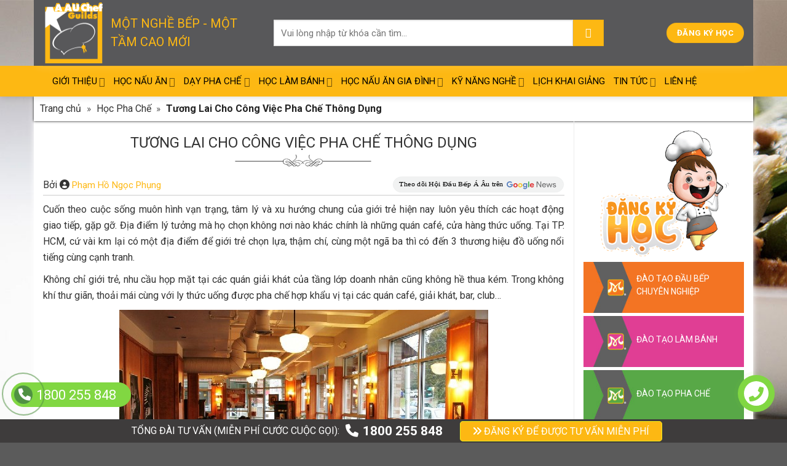

--- FILE ---
content_type: text/html; charset=UTF-8
request_url: https://www.hoidaubepaau.com/pha-che-do-uong-thong-dung/
body_size: 21793
content:
<!DOCTYPE html>
<!--[if IE 9 ]><html lang="vi" class="ie9 loading-site no-js"> <![endif]-->
<!--[if IE 8 ]><html lang="vi" class="ie8 loading-site no-js"> <![endif]-->
<!--[if (gte IE 9)|!(IE)]><!--><html lang="vi" class="loading-site no-js"> <!--<![endif]--><head><meta charset="UTF-8" /><link rel="preconnect" href="https://fonts.gstatic.com/" crossorigin /><script>WebFontConfig={google:{families:["Roboto:100,100i,300,300i,400,400i,500,500i,700,700i,900,900i:latin,latin-ext,vietnamese&display=swap"]}};if ( typeof WebFont === "object" && typeof WebFont.load === "function" ) { WebFont.load( WebFontConfig ); }</script><script data-optimized="1" src="https://www.hoidaubepaau.com/wp-content/plugins/litespeed-cache/assets/js/webfontloader.min.js"></script><link data-optimized="2" rel="stylesheet" href="https://www.hoidaubepaau.com/wp-content/litespeed/css/fe24aabefcaf34fc4f10351dcfd2afee.css?ver=e544f" /><link rel="profile" href="https://gmpg.org/xfn/11" /><link rel="pingback" href="https://www.hoidaubepaau.com/xmlrpc.php" /> <script>(function(html){html.className = html.className.replace(/\bno-js\b/,'js')})(document.documentElement);</script> <meta name="viewport" content="width=device-width, initial-scale=1, maximum-scale=5"><title>Tương Lai Cho Công Việc Pha Chế Thông Dụng</title><meta name="description" content="Pha chế thông dụng đang là nghề hot của cuộc sống hiện đại? Để trả lời câu hỏi này, trước tiên ta hãy xét đến tâm lý và xu hướng của giới trẻ ngày ..." /><meta name="robots" content="index, follow, max-snippet:-1, max-image-preview:large, max-video-preview:-1" /><meta property="og:locale" content="vi_VN" /><meta property="og:type" content="article" /><meta property="og:title" content="Tương Lai Cho Công Việc Pha Chế Thông Dụng" /><meta property="og:description" content="Pha chế thông dụng đang là nghề hot của cuộc sống hiện đại? Để trả lời câu hỏi này, trước tiên ta hãy xét đến tâm lý và xu hướng của giới trẻ ngày ..." /><meta property="og:url" content="https://www.hoidaubepaau.com/pha-che-do-uong-thong-dung/" /><meta property="og:site_name" content="Hội Đầu Bếp Á Âu" /><meta property="article:published_time" content="2015-12-17T15:39:50+00:00" /><meta property="article:modified_time" content="2025-06-16T09:21:05+00:00" /><meta property="og:image" content="https://www.hoidaubepaau.com/wp-content/uploads/2015/12/nhu-cau-thuong-thuc-do-uong.jpg" /><meta property="og:image:width" content="600" /><meta property="og:image:height" content="400" /><meta name="twitter:card" content="summary" /><meta name="twitter:creator" content="@https://twitter.com/phamhongocphung" /><meta name="twitter:label1" content="Được viết bởi"><meta name="twitter:data1" content="Phạm Hồ Ngọc Phụng"><meta name="twitter:label2" content="Ước tính thời gian đọc"><meta name="twitter:data2" content="6 phút"><link rel="prefetch" href="https://www.hoidaubepaau.com/wp-content/themes/flatsome/assets/js/chunk.countup.fe2c1016.js" /><link rel="prefetch" href="https://www.hoidaubepaau.com/wp-content/themes/flatsome/assets/js/chunk.sticky-sidebar.a58a6557.js" /><link rel="prefetch" href="https://www.hoidaubepaau.com/wp-content/themes/flatsome/assets/js/chunk.tooltips.29144c1c.js" /><link rel="prefetch" href="https://www.hoidaubepaau.com/wp-content/themes/flatsome/assets/js/chunk.vendors-popups.947eca5c.js" /><link rel="prefetch" href="https://www.hoidaubepaau.com/wp-content/themes/flatsome/assets/js/chunk.vendors-slider.f0d2cbc9.js" /> <script type='text/javascript' src='https://www.hoidaubepaau.com/wp-includes/js/jquery/jquery.min.js?ver=3.6.1' id='jquery-core-js'></script> <script data-optimized="1" type='text/javascript' src='https://www.hoidaubepaau.com/wp-content/litespeed/js/423168a668f8fee7c2d6b32e1268e186.js?ver=2bcac' id='jquery-migrate-js'></script> <script data-optimized="1" type='text/javascript' src='https://www.hoidaubepaau.com/wp-content/litespeed/js/7c0d4138cc6da2aba1967abff22f383a.js?ver=10c9b' id='knockout-js'></script> <script data-optimized="1" type='text/javascript' src='https://www.hoidaubepaau.com/wp-content/litespeed/js/c2b8c6e61b9ce9a2d014a3a2fce518d0.js?ver=321b1' id='smform-js'></script> <script data-optimized="1" type='text/javascript' src='https://www.hoidaubepaau.com/wp-content/litespeed/js/0733d8a5eff9bffebeaf174e113321ae.js?ver=4e405' id='weform-js'></script> <script type="application/ld+json">{"@context":"https:\/\/schema.org","@type":"Article","mainEntityOfPage":{"@type":"WebPage","@id":"https:\/\/www.hoidaubepaau.com\/pha-che-do-uong-thong-dung\/"},"headline":"T\u01b0\u01a1ng Lai Cho C\u00f4ng Vi\u1ec7c Pha Ch\u1ebf Th\u00f4ng D\u1ee5ng","description":"Cu\u1ed1n theo cu\u1ed9c s\u1ed1ng mu\u00f4n h\u00ecnh v\u1ea1n tr\u1ea1ng, t\u00e2m l\u00fd v\u00e0 xu h\u01b0\u1edbng chung c\u1ee7a gi\u1edbi tr\u1ebb hi\u1ec7n nay lu\u00f4n y\u00eau th\u00edch c\u00e1c ho\u1ea1t \u0111\u1ed9ng giao ti\u1ebfp, g\u1eb7p g\u1ee1. \u0110\u1ecba \u0111i\u1ec3m l\u00fd t\u01b0\u1edfng m\u00e0 h\u1ecd ch\u1ecdn kh\u00f4ng n\u01a1i n\u00e0o kh\u00e1c ch\u00ednh l\u00e0 nh\u1eefng qu\u00e1n caf\u00e9, c\u1eeda h\u00e0ng th\u1ee9c u\u1ed1ng. T\u1ea1i TP. HCM, c\u1ee9 v\u00e0i km...","image":"https:\/\/www.hoidaubepaau.com\/wp-content\/uploads\/2015\/12\/nhu-cau-thuong-thuc-do-uong.jpg","author":{"@type":"Person","name":"Ph\u1ea1m H\u1ed3 Ng\u1ecdc Ph\u1ee5ng"},"publisher":{"@type":"Organization","name":"H\u1ed9i \u0110\u1ea7u B\u1ebfp \u00c1 \u00c2u"},"datePublished":"2015-12-17T22:39:50","dateModified":"2025-06-16T16:21:05"}</script><link rel="canonical" href="https://www.hoidaubepaau.com/pha-che-do-uong-thong-dung/" />
<!--[if IE]><link rel="stylesheet" type="text/css" href="https://www.hoidaubepaau.com/wp-content/themes/flatsome/assets/css/ie-fallback.css"><script src="//cdnjs.cloudflare.com/ajax/libs/html5shiv/3.6.1/html5shiv.js"></script><script>var head = document.getElementsByTagName('head')[0],style = document.createElement('style');style.type = 'text/css';style.styleSheet.cssText = ':before,:after{content:none !important';head.appendChild(style);setTimeout(function(){head.removeChild(style);}, 0);</script><script src="https://www.hoidaubepaau.com/wp-content/themes/flatsome/assets/libs/ie-flexibility.js"></script><![endif]--><link rel="icon" href="https://www.hoidaubepaau.com/wp-content/uploads/2020/05/favicon-hoidaubepaau.ico" sizes="32x32" /><link rel="icon" href="https://www.hoidaubepaau.com/wp-content/uploads/2020/05/favicon-hoidaubepaau.ico" sizes="192x192" /><link rel="apple-touch-icon" href="https://www.hoidaubepaau.com/wp-content/uploads/2020/05/favicon-hoidaubepaau.ico" /><meta name="msapplication-TileImage" content="https://www.hoidaubepaau.com/wp-content/uploads/2020/05/favicon-hoidaubepaau.ico" />
 <script>(function(w,d,s,l,i){w[l]=w[l]||[];w[l].push({'gtm.start':
                new Date().getTime(),event:'gtm.js'});var f=d.getElementsByTagName(s)[0],
            j=d.createElement(s),dl=l!='dataLayer'?'&l='+l:'';j.async=true;j.src=
            'https://www.googletagmanager.com/gtm.js?id='+i+dl;f.parentNode.insertBefore(j,f);
        })(window,document,'script','dataLayer','GTM-NTGDKXV');</script> </head><body data-rsssl=1 class="post-template-default single single-post postid-2575 single-format-standard stylePC header-shadow lightbox nav-dropdown-has-arrow nav-dropdown-has-shadow nav-dropdown-has-border parallax-mobile has-ftoc"><noscript><iframe src="https://www.googletagmanager.com/ns.html?id=GTM-NTGDKXV"
height="0" width="0" style="display:none;visibility:hidden"></iframe></noscript><a class="skip-link screen-reader-text" href="#main">Skip to content</a><div id="wrapper"><header id="header" class="header has-sticky sticky-jump"><div class="header-wrapper"><div id="masthead" class="header-main hide-for-sticky"><div class="header-inner flex-row container logo-left medium-logo-center" role="navigation"><div id="logo" class="flex-col logo"><a href="https://www.hoidaubepaau.com/" title="Hội Đầu Bếp Á Âu - Một nghề bếp &#8211; Một tầm cao mới" rel="home">
<img width="200" height="200" src="https://www.hoidaubepaau.com/wp-content/uploads/2018/09/Logo-hoi-dau-bep-a-au-2003.png" class="header_logo header-logo" alt="Hội Đầu Bếp Á Âu"/><img  width="200" height="200" src="https://www.hoidaubepaau.com/wp-content/uploads/2018/09/Logo-hoi-dau-bep-a-au-2003.png" class="header-logo-dark" alt="Hội Đầu Bếp Á Âu"/></a><p class="logo-tagline">Một nghề bếp - Một tầm cao mới</p></div><div class="flex-col show-for-medium flex-left"><ul class="mobile-nav nav nav-left "><li class="nav-icon has-icon">
<a href="#" data-open="#main-menu" data-pos="left" data-bg="main-menu-overlay" data-color="" class="is-small" aria-label="Menu" aria-controls="main-menu" aria-expanded="false">
<i class="icon-menu" ></i>
</a></li></ul></div><div class="flex-col hide-for-medium flex-left
flex-grow"><ul class="header-nav header-nav-main nav nav-left  nav-uppercase nav-prompts-overlay" ><li class="header-search-form search-form html relative has-icon"><div class="header-search-form-wrapper"><div class="searchform-wrapper ux-search-box relative is-normal"><form method="get" class="searchform" action="https://www.hoidaubepaau.com/" role="search"><div class="flex-row relative"><div class="flex-col flex-grow">
<input type="search" class="search-field mb-0" name="s" value="" id="s" placeholder="Vui lòng nhập từ khóa cần tìm..." /></div><div class="flex-col">
<button type="submit" class="ux-search-submit submit-button secondary button icon mb-0" aria-label="Submit">
<i class="icon-search" ></i>				</button></div></div><div class="live-search-results text-left z-top"></div></form></div></div></li></ul></div><div class="flex-col hide-for-medium flex-right"><ul class="header-nav header-nav-main nav nav-right  nav-uppercase nav-prompts-overlay"><li class="html header-button-1"><div class="header-button">
<a href="#dang-ky" class="button primary box-shadow-4-hover"  style="border-radius:99px;">
<span>Đăng Ký Học</span>
</a></div></li></ul></div><div class="flex-col show-for-medium flex-right"><ul class="mobile-nav nav nav-right "><li class="header-search header-search-lightbox has-icon">
<a href="#search-lightbox" aria-label="Search" data-open="#search-lightbox" data-focus="input.search-field"
class="is-small">
<i class="icon-search" style="font-size:16px;"></i></a><div id="search-lightbox" class="mfp-hide dark text-center"><div class="searchform-wrapper ux-search-box relative is-large"><form method="get" class="searchform" action="https://www.hoidaubepaau.com/" role="search"><div class="flex-row relative"><div class="flex-col flex-grow">
<input type="search" class="search-field mb-0" name="s" value="" id="s" placeholder="Vui lòng nhập từ khóa cần tìm..." /></div><div class="flex-col">
<button type="submit" class="ux-search-submit submit-button secondary button icon mb-0" aria-label="Submit">
<i class="icon-search" ></i>				</button></div></div><div class="live-search-results text-left z-top"></div></form></div></div></li></ul></div></div><div class="container"><div class="top-divider full-width"></div></div></div><div id="wide-nav" class="header-bottom wide-nav hide-for-medium"><div class="flex-row container"><div class="flex-col hide-for-medium flex-left"><ul class="nav header-nav header-bottom-nav nav-left  nav-uppercase nav-prompts-overlay"><li id="menu-item-2353" class="menu-item menu-item-type-post_type menu-item-object-page menu-item-has-children menu-item-2353 menu-item-design-default has-dropdown"><a rel="nofollow" href="https://www.hoidaubepaau.com/gioi-thieu/" class="nav-top-link">Giới Thiệu<i class="icon-angle-down" ></i></a><ul class="sub-menu nav-dropdown nav-dropdown-bold"><li id="menu-item-2146" class="menu-item menu-item-type-post_type menu-item-object-page menu-item-2146"><a rel="nofollow" href="https://www.hoidaubepaau.com/gioi-thieu/co-cau-to-chuc/">Cơ Cấu Tổ Chức</a></li><li id="menu-item-2147" class="menu-item menu-item-type-post_type menu-item-object-page menu-item-privacy-policy menu-item-2147"><a rel="nofollow" href="https://www.hoidaubepaau.com/gioi-thieu/dieu-le/">Điều Lệ</a></li><li id="menu-item-2145" class="menu-item menu-item-type-post_type menu-item-object-page menu-item-2145"><a rel="nofollow" href="https://www.hoidaubepaau.com/gioi-thieu/chinh-sach-ho-tro/">Chính Sách Hỗ Trợ</a></li></ul></li><li id="menu-item-10562" class="menu-item menu-item-type-post_type menu-item-object-page menu-item-has-children menu-item-10562 menu-item-design-default has-dropdown"><a href="https://www.hoidaubepaau.com/nau-an/" class="nav-top-link">Học Nấu Ăn<i class="icon-angle-down" ></i></a><ul class="sub-menu nav-dropdown nav-dropdown-bold"><li id="menu-item-9036" class="menu-item menu-item-type-post_type menu-item-object-page menu-item-9036"><a href="https://www.hoidaubepaau.com/nau-an/bep-truong/">Nghiệp Vụ Bếp Trưởng</a></li><li id="menu-item-25453" class="menu-item menu-item-type-post_type menu-item-object-page menu-item-25453"><a href="https://www.hoidaubepaau.com/nau-an/bep-truong-dieu-hanh/">Bếp Trưởng Điều Hành</a></li><li id="menu-item-23083" class="menu-item menu-item-type-post_type menu-item-object-page menu-item-23083"><a href="https://www.hoidaubepaau.com/nau-an/nghiep-vu-bep-quoc-te/">Nghiệp Vụ Bếp Quốc Tế</a></li><li id="menu-item-25489" class="menu-item menu-item-type-post_type menu-item-object-page menu-item-25489"><a href="https://www.hoidaubepaau.com/nau-an/nghiep-vu-quan-ly-bep/">Nghiệp Vụ Quản Lý Bếp</a></li><li id="menu-item-25824" class="menu-item menu-item-type-post_type menu-item-object-page menu-item-25824"><a href="https://www.hoidaubepaau.com/nau-an/khoa-hoc-nghiep-vu-cap-duong/">Nghiệp Vụ Cấp Dưỡng</a></li><li id="menu-item-9038" class="menu-item menu-item-type-post_type menu-item-object-page menu-item-9038"><a href="https://www.hoidaubepaau.com/nau-an/mon-au/">Khóa Học Bếp Âu</a></li><li id="menu-item-23316" class="menu-item menu-item-type-post_type menu-item-object-page menu-item-23316"><a href="https://www.hoidaubepaau.com/nau-an/mon-a/">Học Nấu Món Á</a></li><li id="menu-item-9039" class="menu-item menu-item-type-post_type menu-item-object-page menu-item-9039"><a href="https://www.hoidaubepaau.com/nau-an/mon-viet/">Học Nấu Món Việt</a></li><li id="menu-item-9040" class="menu-item menu-item-type-post_type menu-item-object-page menu-item-9040"><a href="https://www.hoidaubepaau.com/nau-an/mon-nhat/">Học Nấu Món Nhật</a></li><li id="menu-item-24991" class="menu-item menu-item-type-post_type menu-item-object-page menu-item-24991"><a href="https://www.hoidaubepaau.com/nau-an/mon-han/">Học Nấu Món Hàn</a></li><li id="menu-item-25099" class="menu-item menu-item-type-post_type menu-item-object-page menu-item-25099"><a href="https://www.hoidaubepaau.com/nau-an/mon-thai/">Học Nấu Món Thái</a></li><li id="menu-item-10861" class="menu-item menu-item-type-post_type menu-item-object-page menu-item-10861"><a href="https://www.hoidaubepaau.com/nau-an/mon-chay/">Học Nấu Món Chay</a></li><li id="menu-item-25266" class="menu-item menu-item-type-post_type menu-item-object-page menu-item-25266"><a href="https://www.hoidaubepaau.com/nau-an/diem-tam-hong-kong/">Điểm Tâm Hong Kong</a></li><li id="menu-item-23019" class="menu-item menu-item-type-post_type menu-item-object-page menu-item-23019"><a href="https://www.hoidaubepaau.com/nau-an/food-stylist/">Học Food Stylist</a></li><li id="menu-item-25796" class="menu-item menu-item-type-post_type menu-item-object-page menu-item-25796"><a href="https://www.hoidaubepaau.com/nau-an/khoi-su-kinh-doanh-nganh-fb/">Khởi Sự Kinh Doanh Ngành F&#038;B</a></li><li id="menu-item-25222" class="menu-item menu-item-type-post_type menu-item-object-page menu-item-25222"><a href="https://www.hoidaubepaau.com/nau-an/khoi-su-kinh-doanh-nha-hang/">Khởi Sự Kinh Doanh Nhà Hàng</a></li><li id="menu-item-25773" class="menu-item menu-item-type-post_type menu-item-object-page menu-item-25773"><a href="https://www.hoidaubepaau.com/nau-an/bi-quyet-kinh-doanh-va-van-hanh-mo-hinh-am-thuc/">Bí Quyết Kinh Doanh Và Vận Hành Mô Hình Ẩm Thực</a></li><li id="menu-item-24521" class="menu-item menu-item-type-post_type menu-item-object-page menu-item-24521"><a href="https://www.hoidaubepaau.com/nau-an/eat-clean/">Khóa Học Eat Clean</a></li><li id="menu-item-9041" class="menu-item menu-item-type-post_type menu-item-object-page menu-item-9041"><a href="https://www.hoidaubepaau.com/nau-an/mon-hoa/">Học Nấu Món Hoa</a></li><li id="menu-item-16476" class="menu-item menu-item-type-post_type menu-item-object-page menu-item-16476"><a href="https://www.hoidaubepaau.com/nau-an/gia-dinh/">Học Nấu Ăn Gia Đình</a></li><li id="menu-item-25517" class="menu-item menu-item-type-post_type menu-item-object-page menu-item-25517"><a href="https://www.hoidaubepaau.com/nau-an/master-class/">Master Class</a></li><li id="menu-item-9044" class="menu-item menu-item-type-post_type menu-item-object-page menu-item-9044"><a href="https://www.hoidaubepaau.com/nau-an/mo-quan-kinh-doanh/">Nấu Ăn Mở Quán</a></li></ul></li><li id="menu-item-9048" class="menu-item menu-item-type-post_type menu-item-object-page menu-item-has-children menu-item-9048 menu-item-design-default has-dropdown"><a href="https://www.hoidaubepaau.com/pha-che/" class="nav-top-link">Dạy Pha Chế<i class="icon-angle-down" ></i></a><ul class="sub-menu nav-dropdown nav-dropdown-bold"><li id="menu-item-25265" class="menu-item menu-item-type-post_type menu-item-object-page menu-item-25265"><a href="https://www.hoidaubepaau.com/pha-che/bar-truong/">Nghiệp Vụ Bar Trưởng</a></li><li id="menu-item-9050" class="menu-item menu-item-type-post_type menu-item-object-page menu-item-9050"><a href="https://www.hoidaubepaau.com/pha-che/hoc-bartender/">Nghiệp Vụ Bartender Chuyên Nghiệp</a></li><li id="menu-item-9051" class="menu-item menu-item-type-post_type menu-item-object-page menu-item-9051"><a href="https://www.hoidaubepaau.com/pha-che/hoc-barista/">Nghiệp Vụ Barista Chuyên Nghiệp</a></li><li id="menu-item-9049" class="menu-item menu-item-type-post_type menu-item-object-page menu-item-9049"><a href="https://www.hoidaubepaau.com/pha-che/thong-dung/">Pha Chế Đặc Biệt</a></li><li id="menu-item-24863" class="menu-item menu-item-type-post_type menu-item-object-page menu-item-24863"><a href="https://www.hoidaubepaau.com/pha-che/khoa-hoc-pha-che-tong-hop/">Nghiệp Vụ Pha Chế Tổng Hợp</a></li><li id="menu-item-24856" class="menu-item menu-item-type-post_type menu-item-object-page menu-item-24856"><a href="https://www.hoidaubepaau.com/pha-che/khoi-su-kinh-doanh-cafe/">Khởi Sự Kinh Doanh Cafe – Chuỗi Cafe</a></li><li id="menu-item-9053" class="menu-item menu-item-type-post_type menu-item-object-page menu-item-9053"><a href="https://www.hoidaubepaau.com/pha-che/hoc-lam-kem-tuoi/">Học Làm Kem Ý</a></li><li id="menu-item-22853" class="menu-item menu-item-type-custom menu-item-object-custom menu-item-22853"><a href="https://www.hoidaubepaau.com/pha-che/thong-dung/tra-sua/">Học Pha Chế Trà Sữa</a></li><li id="menu-item-9052" class="menu-item menu-item-type-post_type menu-item-object-page menu-item-9052"><a href="https://www.hoidaubepaau.com/pha-che/hoc-latte-art/">Học Latte Art</a></li><li id="menu-item-16479" class="menu-item menu-item-type-post_type menu-item-object-page menu-item-16479"><a href="https://www.hoidaubepaau.com/pha-che/mon-che/">Học Nấu Chè</a></li></ul></li><li id="menu-item-9106" class="menu-item menu-item-type-post_type menu-item-object-page menu-item-has-children menu-item-9106 menu-item-design-default has-dropdown"><a href="https://www.hoidaubepaau.com/lam-banh/" class="nav-top-link">Học Làm Bánh<i class="icon-angle-down" ></i></a><ul class="sub-menu nav-dropdown nav-dropdown-bold"><li id="menu-item-21283" class="menu-item menu-item-type-post_type menu-item-object-page menu-item-21283"><a href="https://www.hoidaubepaau.com/lam-banh/bep-truong-bep-banh/">Bếp Trưởng Bếp Bánh</a></li><li id="menu-item-24879" class="menu-item menu-item-type-post_type menu-item-object-page menu-item-24879"><a href="https://www.hoidaubepaau.com/lam-banh/bep-banh-quoc-te/">Nghiệp Vụ Bếp Bánh Quốc Tế</a></li><li id="menu-item-9109" class="menu-item menu-item-type-post_type menu-item-object-page menu-item-9109"><a href="https://www.hoidaubepaau.com/lam-banh/banh-kem/">Nghiệp Vụ Bánh Kem Chuyên Nghiệp</a></li><li id="menu-item-9110" class="menu-item menu-item-type-post_type menu-item-object-page menu-item-9110"><a href="https://www.hoidaubepaau.com/lam-banh/banh-nhat/">Bánh Nhật</a></li><li id="menu-item-9111" class="menu-item menu-item-type-post_type menu-item-object-page menu-item-9111"><a href="https://www.hoidaubepaau.com/lam-banh/banh-viet/">Bánh Việt</a></li><li id="menu-item-23032" class="menu-item menu-item-type-post_type menu-item-object-page menu-item-23032"><a href="https://www.hoidaubepaau.com/lam-banh/banh-dai-loan/">Bánh Đài Loan</a></li><li id="menu-item-24322" class="menu-item menu-item-type-post_type menu-item-object-page menu-item-24322"><a href="https://www.hoidaubepaau.com/lam-banh/ngan-han/">Làm Bánh Ngắn Hạn</a></li><li id="menu-item-24321" class="menu-item menu-item-type-post_type menu-item-object-page menu-item-24321"><a href="https://www.hoidaubepaau.com/lam-banh/banh-mi-nang-cao/">Bánh Mì Nâng Cao</a></li><li id="menu-item-25553" class="menu-item menu-item-type-custom menu-item-object-custom menu-item-25553"><a href="https://www.hoidaubepaau.com/lam-banh/master-class/">Master Class</a></li></ul></li><li id="menu-item-25038" class="menu-item menu-item-type-post_type menu-item-object-page menu-item-has-children menu-item-25038 menu-item-design-default has-dropdown"><a href="https://www.hoidaubepaau.com/nau-an/gia-dinh/" class="nav-top-link">Học Nấu Ăn Gia Đình<i class="icon-angle-down" ></i></a><ul class="sub-menu nav-dropdown nav-dropdown-bold"><li id="menu-item-25039" class="menu-item menu-item-type-post_type menu-item-object-page menu-item-25039"><a href="https://www.hoidaubepaau.com/nau-an/gia-dinh/bua-sang-thong-minh/">Bữa Sáng Thông Minh</a></li><li id="menu-item-25040" class="menu-item menu-item-type-post_type menu-item-object-page menu-item-25040"><a href="https://www.hoidaubepaau.com/nau-an/gia-dinh/hom-nay-an-gi/">Hôm Nay Ăn Gì?</a></li><li id="menu-item-25041" class="menu-item menu-item-type-post_type menu-item-object-page menu-item-25041"><a href="https://www.hoidaubepaau.com/nau-an/gia-dinh/mon-an-duong-pho/">Món Ăn Đường Phố</a></li><li id="menu-item-25042" class="menu-item menu-item-type-post_type menu-item-object-page menu-item-25042"><a href="https://www.hoidaubepaau.com/nau-an/gia-dinh/mon-ngon-3-mien/">Món Ngon 3 Miền</a></li><li id="menu-item-25043" class="menu-item menu-item-type-post_type menu-item-object-page menu-item-25043"><a href="https://www.hoidaubepaau.com/nau-an/gia-dinh/mon-ngon-bo-duong/">Món Ngon Bổ Dưỡng</a></li><li id="menu-item-25044" class="menu-item menu-item-type-post_type menu-item-object-page menu-item-25044"><a href="https://www.hoidaubepaau.com/nau-an/gia-dinh/mon-ngon-chau-a/">Món Ngon Châu Á</a></li><li id="menu-item-25045" class="menu-item menu-item-type-post_type menu-item-object-page menu-item-25045"><a href="https://www.hoidaubepaau.com/nau-an/gia-dinh/mon-trang-mieng/">Món Tráng Miệng</a></li><li id="menu-item-25046" class="menu-item menu-item-type-post_type menu-item-object-page menu-item-25046"><a href="https://www.hoidaubepaau.com/nau-an/gia-dinh/pha-che-cuc-cool/">Pha Chế Cực Cool</a></li><li id="menu-item-25047" class="menu-item menu-item-type-post_type menu-item-object-page menu-item-25047"><a href="https://www.hoidaubepaau.com/nau-an/gia-dinh/mon-an-sang/">Món Ăn Sáng</a></li><li id="menu-item-25048" class="menu-item menu-item-type-post_type menu-item-object-page menu-item-25048"><a href="https://www.hoidaubepaau.com/nau-an/gia-dinh/mon-ngon-cuoi-tuan/">Món Ngon Cuối Tuần</a></li></ul></li><li id="menu-item-2167" class="menu-item menu-item-type-post_type menu-item-object-page menu-item-has-children menu-item-2167 menu-item-design-default has-dropdown"><a href="https://www.hoidaubepaau.com/ky-nang/" class="nav-top-link">Kỹ Năng Nghề<i class="icon-angle-down" ></i></a><ul class="sub-menu nav-dropdown nav-dropdown-bold"><li id="menu-item-22851" class="menu-item menu-item-type-custom menu-item-object-custom menu-item-22851"><a href="https://www.hoidaubepaau.com/ky-nang/quan-ly-nha-hang/">Khóa Quản Lý Nhà Hàng</a></li><li id="menu-item-9062" class="menu-item menu-item-type-post_type menu-item-object-page menu-item-9062"><a href="https://www.hoidaubepaau.com/hoc-cat-tia/">Học Cắt Tỉa Nghệ Thuật</a></li><li id="menu-item-3187" class="menu-item menu-item-type-post_type menu-item-object-page menu-item-3187"><a href="https://www.hoidaubepaau.com/ky-nang/tieng-anh-nghe-bep/">Tiếng Anh Nghề Bếp</a></li><li id="menu-item-3176" class="menu-item menu-item-type-post_type menu-item-object-page menu-item-3176"><a href="https://www.hoidaubepaau.com/ky-nang/tin-hoc-nghe-bep/">Tin Học Văn Phòng</a></li></ul></li><li id="menu-item-21508" class="menu-item menu-item-type-post_type menu-item-object-page menu-item-21508 menu-item-design-default"><a href="https://www.hoidaubepaau.com/lich-khai-giang/" class="nav-top-link">Lịch Khai Giảng</a></li><li id="menu-item-25294" class="menu-item menu-item-type-post_type menu-item-object-page menu-item-has-children menu-item-25294 menu-item-design-default has-dropdown"><a href="https://www.hoidaubepaau.com/tin-tuc/" class="nav-top-link">Tin Tức<i class="icon-angle-down" ></i></a><ul class="sub-menu nav-dropdown nav-dropdown-bold"><li id="menu-item-22849" class="menu-item menu-item-type-custom menu-item-object-custom menu-item-22849"><a href="https://www.hoidaubepaau.com/nau-an/meo-vat/">Mẹo Nấu Ăn Ngon</a></li><li id="menu-item-22850" class="menu-item menu-item-type-custom menu-item-object-custom menu-item-22850"><a href="https://www.hoidaubepaau.com/nau-an/kien-thuc/">Kiến Thức Ẩm Thực</a></li><li id="menu-item-16477" class="menu-item menu-item-type-post_type menu-item-object-page menu-item-16477"><a href="https://www.hoidaubepaau.com/nau-an/video/">Video Nấu Ăn</a></li><li id="menu-item-19558" class="menu-item menu-item-type-post_type menu-item-object-page menu-item-19558"><a href="https://www.hoidaubepaau.com/tin-tuc/hoat-dong/">Hoạt Động Của Hội</a></li><li id="menu-item-22852" class="menu-item menu-item-type-custom menu-item-object-custom menu-item-22852"><a href="https://www.hoidaubepaau.com/nau-an/truong-day-nau-an/">Trường Dạy Nấu Ăn</a></li><li id="menu-item-22236" class="menu-item menu-item-type-post_type menu-item-object-page menu-item-22236"><a href="https://www.hoidaubepaau.com/tin-tuc/xu-huong-chon-nghe/">Xu Hướng Chọn Nghề</a></li><li id="menu-item-19557" class="menu-item menu-item-type-post_type menu-item-object-page menu-item-19557"><a href="https://www.hoidaubepaau.com/nghe-dau-bep/">Nghề Đầu Bếp</a></li></ul></li><li id="menu-item-16830" class="menu-item menu-item-type-post_type menu-item-object-page menu-item-16830 menu-item-design-default"><a rel="nofollow" href="https://www.hoidaubepaau.com/lien-he/" class="nav-top-link">Liên Hệ</a></li></ul></div><div class="flex-col hide-for-medium flex-right flex-grow"><ul class="nav header-nav header-bottom-nav nav-right  nav-uppercase nav-prompts-overlay"><li class="header-search header-search-lightbox has-icon">
<a href="#search-lightbox" aria-label="Search" data-open="#search-lightbox" data-focus="input.search-field"
class="is-small">
<i class="icon-search" style="font-size:16px;"></i></a><div id="search-lightbox" class="mfp-hide dark text-center"><div class="searchform-wrapper ux-search-box relative is-large"><form method="get" class="searchform" action="https://www.hoidaubepaau.com/" role="search"><div class="flex-row relative"><div class="flex-col flex-grow">
<input type="search" class="search-field mb-0" name="s" value="" id="s" placeholder="Vui lòng nhập từ khóa cần tìm..." /></div><div class="flex-col">
<button type="submit" class="ux-search-submit submit-button secondary button icon mb-0" aria-label="Submit">
<i class="icon-search" ></i>				</button></div></div><div class="live-search-results text-left z-top"></div></form></div></div></li></ul></div></div></div><div class="header-bg-container fill"><div class="header-bg-image fill"></div><div class="header-bg-color fill"></div></div></div></header><div class="progress-container"><div class="progress-bar" id="progressBar"></div></div><main id="main" class=""><div id="content" class="blog-wrapper blog-single page-wrapper page-right-sidebar"><div class="row row-large row-divided  content-full"><div class="flex-col flex-row medium-text-center breadcrumbs-full 2222"><nav id="breadcrumbs" class="page-breadcrumbs yoast-breadcrumb breadcrumbs uppercase"><span><span><a href="https://www.hoidaubepaau.com/">Trang chủ</a> <span class="divider">»</span> <span><a href="https://www.hoidaubepaau.com/pha-che/">Học Pha Chế</a> <span class="divider">»</span> <strong class="breadcrumb_last" aria-current="page">Tương Lai Cho Công Việc Pha Chế Thông Dụng</strong></span></span></span></nav></div><div class="large-9 col"><article id="post-2575" class="post-2575 post type-post status-publish format-standard has-post-thumbnail hentry category-pha-che post-ftoc"><div class="article-inner has-shadow box-shadow-3 box-shadow-2-hover"><header class="entry-header"><div class="entry-header-text entry-header-text-top text-center"><h1 class="entry-title">Tương Lai Cho Công Việc Pha Chế Thông Dụng</h1><div class="box-date-rating"><div class="text-left box-date">Bởi <i class="fa-solid fa-circle-user"></i> <span class="author-new"><a href="https://www.hoidaubepaau.com/tac-gia/phamhongocphung/" title="Phạm Hồ Ngọc Phụng" rel="nofollow">Phạm Hồ Ngọc Phụng</a></span></div><div class="text-right box-date">
<a class="gg_news" rel="noopener nofollow" target="_blank" href="https://news.google.com/publications/CAAqBwgKMI6PzAswvqrjAw?hl=vi&gl=VN&ceid=VN%3Avi"><img width="280" height="30" src="https://www.hoidaubepaau.com/wp-content/uploads/2023/04/google-news.svg" alt="google-news"></a></div></div></div></header><div class="entry-content single-page"><div id="ftwp-postcontent"><p>Cuốn theo cuộc sống muôn hình vạn trạng, tâm lý và xu hướng chung của giới trẻ hiện nay luôn yêu thích các hoạt động giao tiếp, gặp gỡ. Địa điểm lý tưởng mà họ chọn không nơi nào khác chính là những quán café, cửa hàng thức uống. Tại TP. HCM, cứ vài km lại có một địa điểm để giới trẻ chọn lựa, thậm chí, cùng một ngã ba thì có đến 3 thương hiệu đồ uống nổi tiếng cùng cạnh tranh.</p><p>Không chỉ giới trẻ, nhu cầu họp mặt tại các quán giải khát của tầng lớp doanh nhân cũng không hề thua kém. Trong không khí thư giãn, thoải mái cùng với ly thức uống được pha chế hợp khẩu vị tại các quán café, giải khát, bar, club…</p><p style="text-align: center;"><img decoding="async" class="aligncenter size-full wp-image-13907" src="https://www.hoidaubepaau.com/wp-content/uploads/2015/12/nhu-cau-thuong-thuc-do-uong.jpg" alt="Nhu cầu thưởng thức đồ uống" width="600" height="400" srcset="https://www.hoidaubepaau.com/wp-content/uploads/2015/12/nhu-cau-thuong-thuc-do-uong.jpg 600w, https://www.hoidaubepaau.com/wp-content/uploads/2015/12/nhu-cau-thuong-thuc-do-uong-400x267.jpg 400w" sizes="(max-width: 600px) 100vw, 600px" /><br />
<em>Nhu cầu thưởng thức đồ uống, làm việc tại quán café ngày càng tăng cao</em></p><p>Để đáp ứng nhu cầu họp mặt, giao tiếp ngày càng lớn trong cuộc sống năng động, các cửa hàng giải khát, café, bar, club… đua nhau mọc lên và điều này hiển nhiên dẫn đến nhu cầu tuyển dụng nhân viên pha chế cũng theo đó mà tăng cao. Bên cạnh đó, kinh doanh nhà hàng thức uống, quán nước giải khát nhỏ lẻ cũng đang trở thành xu hướng thịnh hành.</p><div id="ftwp-container-outer" class="ftwp-in-post ftwp-float-center"><div id="ftwp-container" class="ftwp-wrap ftwp-hidden-state ftwp-minimize ftwp-middle-left"><button type="button" id="ftwp-trigger" class="ftwp-shape-round ftwp-border-medium" title="click To Maximize The Table Of Contents"><span class="ftwp-trigger-icon ftwp-icon-number"></span></button><nav id="ftwp-contents" class="ftwp-shape-square ftwp-border-medium"><header id="ftwp-header"><span id="ftwp-header-control" class="ftwp-icon-number"></span><button type="button" id="ftwp-header-minimize" class="ftwp-icon-expand" aria-labelledby="ftwp-header-title"></button><h3 id="ftwp-header-title">Mục Lục</h3></header><ol id="ftwp-list" class="ftwp-liststyle-decimal ftwp-effect-bounce-to-right ftwp-list-nest ftwp-strong-first ftwp-colexp ftwp-colexp-icon"><li class="ftwp-item"><a class="ftwp-anchor" href="#thuc-uong-thong-dung-la-gi"><span class="ftwp-text">Thức uống thông dụng là gì?</span></a></li><li class="ftwp-item"><a class="ftwp-anchor" href="#cong-viec-pha-che-thuc-uong-thong-dung"><span class="ftwp-text">Công việc pha chế thức uống thông dụng</span></a></li><li class="ftwp-item"><a class="ftwp-anchor" href="#kinh-doanh-thuc-uong-thong-dung"><span class="ftwp-text">Kinh doanh thức uống thông dụng</span></a></li></ol></nav></div></div><h2 id="thuc-uong-thong-dung-la-gi" class="ftwp-heading">Thức uống thông dụng là gì?</h2><p>Đây là khái niệm chung dành cho những loại đồ uống có tính phổ biến tại Việt Nam, có thể kể đến những cái tên như nước chanh, nước ép, sinh tố, cacao, cà phê truyền thống, yaourt, đồ uống từ trứng, sữa đặc, mật ong…</p><p>Khái niệm này được mở rộng khi những loại đồ uống phổ biến này biến đổi công thức, hình thức để phù hợp hơn với như cầu thưởng thức đồ uống của giới trẻ, những yêu cầu ngày càng cao, tiệm cận với thị trường pha chế đồ uống trên thế giới.</p><p style="text-align: center;"><img decoding="async" loading="lazy" class="aligncenter size-full wp-image-13908" src="https://www.hoidaubepaau.com/wp-content/uploads/2015/12/thuc-uong-bo-duong.jpg" alt="Thức uống bổ dưỡng" width="600" height="400" srcset="https://www.hoidaubepaau.com/wp-content/uploads/2015/12/thuc-uong-bo-duong.jpg 600w, https://www.hoidaubepaau.com/wp-content/uploads/2015/12/thuc-uong-bo-duong-400x267.jpg 400w" sizes="(max-width: 600px) 100vw, 600px" /><br />
<em>Thức uống bổ dưỡng với hình thức đẹp mắt ngày càng được yêu thích</em></p><p>Ví dụ với món sinh tố, vốn đã rất quen thuộc tại Việt Nam, thế nhưng muốn giữ chân được khách hàng cần phải thay đổi từ những khuyết điểm mà hầu hết những ly sinh tố được pha theo cách cũ đều mắc phải như tách lớp, đổi màu, ngọt gắt,… Đặc biệt, cách trang trí sinh tố cũng phải hiện đại hơn, dùng loại trái cây nào xay sinh tố thì dùng loại đó để trang trí cho đồng bộ.</p><h2 id="cong-viec-pha-che-thuc-uong-thong-dung" class="ftwp-heading">Công việc pha chế thức uống thông dụng</h2><p>Nếu như Barista, Bartender với danh xưng rõ ràng, tương ứng với những loại đồ uống mà họ pha chế thì người pha chế thức uống thông dụng lại không có danh xưng rõ ràng. Một điều dễ hiêu, họ vừa có thể là Bartender, vừa là Barista, vừa là nhân viên pha chế.</p><p>Những loại thức uống kể trên hiện nay đã quá quen thuộc với người thưởng thức, ở bất kì mô hình nào cũng dễ dàng bắt gặp. Một khi đã vào bất kì quán đồ uống nào, bạn cũng dễ dàng gọi cho mình một ly sinh tố với tên gọi khác là smoothie, một ly trà đào, trà chanh, nước ép hay detox với cách tranh trí mới hơn… Tất cả đều được người pha chế đồ uống thông dụng thực hiện.</p><p style="text-align: center;"><img decoding="async" loading="lazy" class="aligncenter size-full wp-image-13909" src="https://www.hoidaubepaau.com/wp-content/uploads/2015/12/pha-che-thuc-uong-thong-dung.jpg" alt="Người pha chế thức uống thông dụng" width="600" height="400" srcset="https://www.hoidaubepaau.com/wp-content/uploads/2015/12/pha-che-thuc-uong-thong-dung.jpg 600w, https://www.hoidaubepaau.com/wp-content/uploads/2015/12/pha-che-thuc-uong-thong-dung-400x267.jpg 400w" sizes="(max-width: 600px) 100vw, 600px" /><br />
<em>Người pha chế thức uống thông dụng với thành phẩm đẹp mắt, hương vị chuẩn</em></p><p>Chức danh cụ thể trong từng mô hình kinh doanh đồ uống hiện nay còn khá phức tạp thế nhưng nếu bạn đam mê những loại đồ uống thông dụng cũng không cần quá lo lắng. Lộ trình phát triển của một nghề này vẫn tương tự như các chức danh Bartender, Barista. Từ nhân viên, họ có thể trở thành Bar trưởng, Giám sát, Quản lý và Giám đốc khối Dịch vụ Ẩm thực…</p><h2 id="kinh-doanh-thuc-uong-thong-dung" class="ftwp-heading">Kinh doanh thức uống thông dụng</h2><p>Đây là hình thức làm giàu với nghề pha chế được rất nhiều người theo đuổi hiện nay. Như đã nói, nhu cầu gặp gỡ, giao tiếp với địa điểm là các mô hình thức uống chưa có dấu hiệu hạ nhiệt. Chính điều này càng làm giá trị các thương hiệu đồ uống ngày càng tăng. Nếu bạn cũng có ý định kinh doanh một mô hình đồ uống nào đó thì đây là thời điểm hợp lý.</p><p style="text-align: center;"><img decoding="async" loading="lazy" class="aligncenter size-full wp-image-13910" src="https://www.hoidaubepaau.com/wp-content/uploads/2015/12/mo-hinh-kinh-doanh-sinh-to.jpg" alt="Mô hình kinh doanh sinh tố" width="600" height="400" srcset="https://www.hoidaubepaau.com/wp-content/uploads/2015/12/mo-hinh-kinh-doanh-sinh-to.jpg 600w, https://www.hoidaubepaau.com/wp-content/uploads/2015/12/mo-hinh-kinh-doanh-sinh-to-400x267.jpg 400w" sizes="(max-width: 600px) 100vw, 600px" /><br />
<em>Mô hình kinh doanh sinh tố, nước ép quy mô vừa bạn có thể tham khảo</em></p><p>Bước đầu tiên của việc kinh doanh đồ uống chính là tạo nên chất lượng đồ uống tốt. Nếu những yếu tố về mặt bằng, số vốn, nhân sự là nền tảng thì đồ uống là yếu tố quyết định mô hình của bạn có thành công hay không.</p><p>Khóa học Pha Chế Đặc Biệt tại Hội Đầu Bếp Á Âu phù hợp với những ai có nhu cầu kinh doanh đồ uống thông dụng hoặc có mong muốn trở thành người pha chế chuyên nghiệp. Khóa học tích hợp những nội dung về xử lý nguyên liệu, cung cấp công thức nấu nước đường chuẩn, các dòng thức uống sinh tố, nước ép, nước chanh đa sắc, cà phê Việt Nam, thức uống bổ dưỡng, yaourt, sữa đặc, thức uống từ trứng, mật ong… để bạn tự tin kinh doanh hoặc làm nghề.</p><p>Là chủ mô hình, bạn cần am hiểu pha chế để điều hành mô hình hiệu quả; là người pha chế, kiến thức, kỹ năng bài bản giúp bạn chinh phục mọi môi trường làm việc với mức lương hấp dẫn. Để lại thông tin tại form bên dưới hoặc gọi đến tổng đài <strong>1800 6148</strong> để được tư vấn miễn phí chương trình học phù hợp tại Hội Đầu Bếp Á Âu nhé!</p><div class="text-center text-rating-p">Mời bạn đánh giá bài viết để chúng tôi phục vụ bạn tốt hơn!</div><section class="rating-section"><div class="row"><div class="col small-12 large-12"><form id="we_schema_rating" method="post" action="#"><div class="we_schema_rating">
<input name="we_schema_rating_vote" role="button" tabindex="5" type="radio" id="we_schema_rating5" value="5"  checked='checked'/>
<label for="we_schema_rating5" title="5 stars">☆</label>
<input name="we_schema_rating_vote" role="button" tabindex="4" type="radio" id="we_schema_rating4" value="4" />
<label for="we_schema_rating4" title="4 stars">☆</label>
<input name="we_schema_rating_vote" role="button" tabindex="3" type="radio" id="we_schema_rating3" value="3" />
<label for="we_schema_rating3" title="3 stars">☆</label>
<input name="we_schema_rating_vote" role="button" tabindex="2" type="radio" id="we_schema_rating2" value="2" />
<label for="we_schema_rating2" title="2 stars">☆</label>
<input name="we_schema_rating_vote" role="button" tabindex="1" type="radio" id="we_schema_rating1" value="1" />
<label for="we_schema_rating1" title="1 stars">☆</label></div><p class="result_msg">Điểm: 4.8 (18 bình chọn)</p><div class="submit-success"><p class="error_msg" style="display: none"></p><p class="sucess_msg" style="display: none">Cảm ơn bạn đã bình chọn!</p></div></form></div></div></section> <script>jQuery(function ($) {
                $('#we_schema_rating input[name="we_schema_rating_vote"]').click(function () {
                    var value = $(this).val();
                    $('.error_msg, .sucess_msg').hide();
                    $.ajax({
                        url: 'https://www.hoidaubepaau.com/wp-admin/admin-ajax.php?action=we_schema_rating_vote',
                        type: 'post',
                        dataType: 'json',
                        data: {
                            we_schema_rating_vote: value,
                            we_schema_rating_post_id: 2575                        },
                        success: function(data) {
                            if(data.error) {
                                $('.error_msg').text(data.error).show();
                            } else {
                                $('.sucess_msg').show();
                                $('.result_msg').text(data.msg);
                            }
                            setTimeout(function(){
                                $('.error_msg, .sucess_msg').fadeOut();
                            }, 5000);
                        }
                    });
                });
            });</script> </div><div class="blog-share text-center"><div class="is-divider medium"></div><div class="social-icons share-icons share-row relative" ><a href="https://www.facebook.com/sharer.php?u=https://www.hoidaubepaau.com/pha-che-do-uong-thong-dung/" data-label="Facebook" onclick="window.open(this.href,this.title,'width=500,height=500,top=300px,left=300px');  return false;" rel="noopener noreferrer nofollow" target="_blank" class="icon button circle is-outline tooltip facebook" title="Share on Facebook" aria-label="Share on Facebook"><i class="icon-facebook" ></i></a><a href="https://twitter.com/share?url=https://www.hoidaubepaau.com/pha-che-do-uong-thong-dung/" onclick="window.open(this.href,this.title,'width=500,height=500,top=300px,left=300px');  return false;" rel="noopener noreferrer nofollow" target="_blank" class="icon button circle is-outline tooltip twitter" title="Share on Twitter" aria-label="Share on Twitter"><i class="icon-twitter" ></i></a><a href="https://pinterest.com/pin/create/button/?url=https://www.hoidaubepaau.com/pha-che-do-uong-thong-dung/&amp;media=https://www.hoidaubepaau.com/wp-content/uploads/2015/12/nhu-cau-thuong-thuc-do-uong.jpg&amp;description=T%C6%B0%C6%A1ng%20Lai%20Cho%20C%C3%B4ng%20Vi%E1%BB%87c%20Pha%20Ch%E1%BA%BF%20Th%C3%B4ng%20D%E1%BB%A5ng" onclick="window.open(this.href,this.title,'width=500,height=500,top=300px,left=300px');  return false;" rel="noopener noreferrer nofollow" target="_blank" class="icon button circle is-outline tooltip pinterest" title="Pin on Pinterest" aria-label="Pin on Pinterest"><i class="icon-pinterest" ></i></a><a href="https://www.linkedin.com/shareArticle?mini=true&url=https://www.hoidaubepaau.com/pha-che-do-uong-thong-dung/&title=T%C6%B0%C6%A1ng%20Lai%20Cho%20C%C3%B4ng%20Vi%E1%BB%87c%20Pha%20Ch%E1%BA%BF%20Th%C3%B4ng%20D%E1%BB%A5ng" onclick="window.open(this.href,this.title,'width=500,height=500,top=300px,left=300px');  return false;"  rel="noopener noreferrer nofollow" target="_blank" class="icon button circle is-outline tooltip linkedin" title="Share on LinkedIn" aria-label="Share on LinkedIn"><i class="icon-linkedin" ></i></a><a href="https://tumblr.com/widgets/share/tool?canonicalUrl=https://www.hoidaubepaau.com/pha-che-do-uong-thong-dung/" target="_blank" class="icon button circle is-outline tooltip tumblr" onclick="window.open(this.href,this.title,'width=500,height=500,top=300px,left=300px');  return false;"  rel="noopener noreferrer nofollow" title="Share on Tumblr" aria-label="Share on Tumblr"><i class="icon-tumblr" ></i></a><a href="https://telegram.me/share/url?url=https://www.hoidaubepaau.com/pha-che-do-uong-thong-dung/" onclick="window.open(this.href,this.title,'width=500,height=500,top=300px,left=300px');  return false;" rel="noopener noreferrer nofollow" target="_blank" class="icon button circle is-outline tooltip telegram" title="Share on Telegram" aria-label="Share on Telegram"><i class="icon-telegram" ></i></a></div></div></div><div class="post-navigation">
<a rel="prev" href="https://www.hoidaubepaau.com/pha-che-thong-dung-nghe-de-kiem-viec/" title="Pha Chế Thông Dụng Nghề Dễ Kiếm Việc" class="prev-title-navigation">&laquo; BÀI VIẾT TRƯỚC<br /><p class="title-post-navigation"><i class="fas fa-long-arrow-alt-left"></i>&quot;Pha Chế Thông Dụng Nghề Dễ Kiếm Việc&quot;</p></a></div><section class="author-bio clr"><div class="author-bio-avatar">
<a href="https://www.hoidaubepaau.com/tac-gia/phamhongocphung/" title="Thông tin tác giả Phạm Hồ Ngọc Phụng" rel="nofollow">
<img alt="avata" src="https://www.hoidaubepaau.com/wp-content/uploads/2024/03/pham-ho-ngoc-phung.jpg" srcset="https://www.hoidaubepaau.com/wp-content/uploads/2024/03/pham-ho-ngoc-phung.jpg" class="avatar avatar-190 photo" height="190" width="190"/>                </a></div><div class="author-bio-content clr"><p class="author-bio-title"><a href="https://www.hoidaubepaau.com/tac-gia/phamhongocphung/" title="Thông tin tác giả Phạm Hồ Ngọc Phụng" rel="nofollow">Tác giả: Phạm Hồ Ngọc Phụng</a></p><div class="author-bio-description clr"><p>Phạm Hồ Ngọc Phùng - Một Giảng Viên pha chế tài ba, máu lửa và có nghề với nhiều cách pha chế thức uống sáng tạo. Luôn xem việc rèn luyện ở những giải thưởng Quốc tế là cách để phát triển và mang hình ảnh bartender Việt Nam đến với bạn bè năm châu là việc quan trọng của cuộc đời.</p><div class="link-mxh-author">Theo dõi những bài viết của Phạm Hồ Ngọc Phụng qua các kênh:
<a title="Follow me on Linkedin" href="https://www.linkedin.com/in/phamhongocphung" rel="nofollow" target="_blank"><i class="fa-brands fa-linkedin" aria-hidden="true"></i></a><a title="Follow me on Twitter" href="https://twitter.com/phamhongocphung" rel="nofollow" target="_blank"><i class="fa-brands fa-twitter" aria-hidden="true"></i></a><a title="Follow me on Pinterest" href="https://www.pinterest.com/phamhongocphung" rel="nofollow" target="_blank"><i class="fa-brands fa-pinterest" aria-hidden="true"></i></a></div></div></div></section><div id="post-related" class="group-post-related"><p class="h2 post-related-cat">Bài viết liên quan</p><div class="clearfix post-list-ul"><div class="row"><div class="col medium-4 small-6 large-4"><div class="col-inner"><div class="box has-hover has-hover box-shadow-4 box-shadow-2-hover box-text-bottom"><div class="box-image">
<a href="https://www.hoidaubepaau.com/tu-pha-che-len-bar-truong-can-ky-nang-gi/" rel="bookmark"><div class="image-zoom">
<img width="600" height="400" src="https://www.hoidaubepaau.com/wp-content/uploads/2015/12/ky-nang-bar-truong.jpg" class="attachment-full size-full wp-post-image" alt="Kỹ năng bar trưởng" decoding="async" loading="lazy" srcset="https://www.hoidaubepaau.com/wp-content/uploads/2015/12/ky-nang-bar-truong.jpg 600w, https://www.hoidaubepaau.com/wp-content/uploads/2015/12/ky-nang-bar-truong-400x267.jpg 400w" sizes="(max-width: 600px) 100vw, 600px" /></div>
</a></div><div class="box-text text-center"><div class="box-text-inner"><div class="text text-justify"><p class="title-related-p"><a class="title" href="https://www.hoidaubepaau.com/tu-pha-che-len-bar-truong-can-ky-nang-gi/" rel="bookmark" title="Từ Pha Chế Lên Bar Trưởng Cần Kỹ Năng Gì?">Từ Pha Chế Lên Bar Trưởng Cần Kỹ Năng Gì?</a></p></div></div></div></div></div></div><div class="col medium-4 small-6 large-4"><div class="col-inner"><div class="box has-hover has-hover box-shadow-4 box-shadow-2-hover box-text-bottom"><div class="box-image">
<a href="https://www.hoidaubepaau.com/pha-che-thong-dung-nghe-de-kiem-viec/" rel="bookmark"><div class="image-zoom">
<img width="627" height="353" src="https://www.hoidaubepaau.com/wp-content/uploads/2015/12/hoc-pha-che-do-uong.jpg" class="attachment-full size-full wp-post-image" alt="Học pha chế đồ uống" decoding="async" loading="lazy" srcset="https://www.hoidaubepaau.com/wp-content/uploads/2015/12/hoc-pha-che-do-uong.jpg 627w, https://www.hoidaubepaau.com/wp-content/uploads/2015/12/hoc-pha-che-do-uong-300x169.jpg 300w" sizes="(max-width: 627px) 100vw, 627px" /></div>
</a></div><div class="box-text text-center"><div class="box-text-inner"><div class="text text-justify"><p class="title-related-p"><a class="title" href="https://www.hoidaubepaau.com/pha-che-thong-dung-nghe-de-kiem-viec/" rel="bookmark" title="Pha Chế Thông Dụng Nghề Dễ Kiếm Việc">Pha Chế Thông Dụng Nghề Dễ Kiếm Việc</a></p></div></div></div></div></div></div></div></div></div></div></article><div id="comments" class="comments-area"><p id="top-comment" class="comments-title-lt-off"></p><p class="title fz18 title2 bg_title1 h2 color-commnet">Ý kiến của bạn</p><div id="form-lt" class="ltform-contact"><div class="cancel-comment-reply">
<small><a rel="nofollow" id="cancel-comment-reply-link" href="/pha-che-do-uong-thong-dung/#respond" style="display:none;">Nhấp chuột vào đây để hủy trả lời.</a></small></div><form action="https://www.hoidaubepaau.com/wp-comments-post.php" method="post" id="commentform"><div class="col-12 col-sm-12 col-md-12 box-comment-center" style="display: none"><p>
<input placeholder="Tên chương trình" type="text" name="tenctrinh" id="tenctrinh" value="" size="40" tabindex="1"/></p></div><div class="col-12 col-sm-6 col-md-6 name-email box-comment-left"><p>
<input placeholder="Nhập họ và tên của bạn *" type="text" name="author" id="author" value="" size="40" tabindex="2"  required /></p><p>
<input placeholder="Nhập số điện thoại * (ví dụ: 0912345678)" type="number" name="phone" id="phone" value="" size="40" tabindex="3"  required /></p><p>
<input placeholder="Nhập email của bạn *" type="email" name="email" id="email" value="" size="40" tabindex="4"  required /></p></div><div class="col-12 col-sm-6 col-md-6 box-comment-right"><textarea name="comment" id="comment" cols="62" rows="6" tabindex="5" placeholder="Ý kiến phản hồi..."  required></textarea></div><div class="col-12 col-sm-12 col-md-12 box-comment-submit">
<button type="submit" id="comment_submit">GỬI PHẢN HỒI</button>
<input type='hidden' name='comment_post_ID' value='2575' id='comment_post_ID' />
<input type='hidden' name='comment_parent' id='comment_parent' value='0' /></div><p style="display: none;"><input type="hidden" id="akismet_comment_nonce" name="akismet_comment_nonce" value="9efbfd8824" /></p><p style="display: none !important;" class="akismet-fields-container" data-prefix="ak_"><label>&#916;<textarea name="ak_hp_textarea" cols="45" rows="8" maxlength="100"></textarea></label><input type="hidden" id="ak_js_1" name="ak_js" value="2"/><script>document.getElementById( "ak_js_1" ).setAttribute( "value", ( new Date() ).getTime() );</script></p></form></div></div></div><div class="post-sidebar large-3 col"><div class="is-sticky-column"><div class="is-sticky-column__inner"><div id="secondary" class="widget-area " role="complementary"><aside id="text-3" class="widget widget_text"><div class="textwidget"><p><a href="https://www.hoidaubepaau.com/lien-he/" onclick="ga('send', 'event', 'Click', 'Lien He');" ><img decoding="async" loading="lazy" class="aligncenter size-full wp-image-16756" src="https://www.hoidaubepaau.com/wp-content/uploads/2019/04/dang-ky-hoc-nau-an.png" alt="Đăng ký học nấu ăn" width="370" height="290" /></a></p></div></aside><aside id="custom_html-19" class="widget_text widget widget_custom_html"><div class="textwidget custom-html-widget"><div class="row-ads-khoahoc" style="margin-top:-15px">
<a href="https://www.hoidaubepaau.com/nau-an/" rel="nofollow"><img class="banner-img" src="https://www.hoidaubepaau.com/wp-content/uploads/2023/04/banner-BEP-NONG.jpg" alt="Đào tạo đầu bếp" width="305" height="96"/><span class="title-daotao-slidebar">ĐÀO TẠO ĐẦU BẾP <br/> CHUYÊN NGHIỆP</span></a></div><div class="row-ads-khoahoc">
<a href="https://www.hoidaubepaau.com/lam-banh/" rel="nofollow"><img class="banner-img" src="https://www.hoidaubepaau.com/wp-content/uploads/2023/04/banner-bep-banh.jpg" alt="đào tạo làm bánh" width="305" height="96" /><span class="title-daotao-slidebar one-line-title">ĐÀO TẠO LÀM BÁNH</span></a></div><div class="row-ads-khoahoc">
<a href="https://www.hoidaubepaau.com/pha-che/" rel="nofollow"><img class="banner-img" src="https://www.hoidaubepaau.com/wp-content/uploads/2023/04/banner-pha-che.jpg" alt="Đào tạo pha chế" width="305" height="96" /><span class="title-daotao-slidebar one-line-title">ĐÀO TẠO PHA CHẾ</span></a></div><div class="row-ads-khoahoc">
<a href="https://www.hoidaubepaau.com/nau-an/gia-dinh/" rel="nofollow"><img class="banner-img" src="https://www.hoidaubepaau.com/wp-content/uploads/2023/04/banner-bep-gia-dinh.jpg" alt="dạy nấu ăn gia đình" width="305" height="96" /><span class="title-daotao-slidebar">ĐÀO TẠO ĐẦU BẾP <br/> GIA ĐÌNH</span></a></div></div></aside></div></div></div></div></div></div></main><footer id="footer" class="footer-wrapper"><div class="sidebar-form-register"><div id="custom_html-17" class="widget_text col pb-0 widget widget_custom_html"><div class="textwidget custom-html-widget"><section id="dangky-bottom"><div id="dang-ky" class="bottom-dangky"><p class="h1">Đăng ký để được tư vấn miễn phí!</p><p class="text-center" style="margin-bottom: 0">Vui lòng điền thông tin để được tư vấn trực tiếp nhanh nhất!</p><div id="smform-46157" class="smform smform-contact"><form method="post" action="https://www.hoidaubepaau.com/wp-admin/admin-ajax.php?action=smform_submit_form"><fieldset class="smform_fields"><div class="form-group">
<label class="control-label screen-reader-text" for="Name">Nhập họ tên của bạn *</label>
<input type="text" class="form-control" name="Name" id="Name" placeholder="Nhập họ tên của bạn *" required/></div><div class="form-group">
<label class="control-label screen-reader-text" for="Phone">Nhập số điện thoại *</label>
<input type="number" class="form-control" name="Phone" id="Phone" placeholder="Nhập số điện thoại * (ví dụ: 0912345678)" required/></div><div class="form-group">
<label class="control-label screen-reader-text" for="Major">Chọn chuyên ngành học *</label>
<select class="form-control" name="Major" id="Major" required><option value="">Chọn chuyên ngành học *</option><option value="BN"                                     >
Bếp Nóng</option><option value="CDBN"                                     >
Chuyên Đề Bếp Nóng</option><option value="BB"                                     >
Bếp Bánh</option><option value="CDBB"                                     >
Chuyên Đề Bếp Bánh</option><option value="PC"                                     >
Pha Chế</option><option value="CDPC"                                     >
Chuyên Đề Pha Chế</option><option value="BGD"                                     >
Bếp Gia Đình</option><option value="LK"                                     >
Làm Kem</option><option value="KSKD"                                     >
Khởi Sự Kinh Doanh</option><option value="DYC"                                     >
Dạy Theo Yêu Cầu</option><option value="AV"                                     >
Anh Văn</option>
</select></div><div class="form-group">
<label class="control-label screen-reader-text" for="Course">Chọn khóa học *</label>
<select class="form-control" name="Course" id="Course" required><option value="">Chọn khóa học *</option>
</select>
<img class="smform_course_loading" src="https://www.hoidaubepaau.com/wp-content/plugins/sm-form/assets/img/loading.gif" alt="" style="display: none"></div><div class="form-group">
<label class="control-label screen-reader-text" for="Time">Chọn thời gian tư vấn</label>
<select class="form-control" name="Time" id="Time"><option value="">Chọn thời gian tư vấn</option><option value="07h00 - 09h30">07h00 - 09h30</option><option value="09h30 - 11h00">09h30 - 11h00</option><option value="11h00 - 13h30">11h00 - 13h30</option><option value="13h30 - 17h00">13h30 - 17h00</option><option value="17h00 - 20h00">17h00 - 20h00</option>
</select></div><div class="form-group">
<label class="control-label screen-reader-text" for="Email">Nhập email của bạn</label>
<input type="email" class="form-control" name="Email" id="Email" placeholder="Nhập email của bạn"/></div><div class="form-group">
<label class="control-label screen-reader-text" for="City">Chọn tỉnh thành của bạn *</label>
<select class="form-control" name="City" id="City" required><option value="">Chọn tỉnh thành của bạn *</option><option value="TP Hà Nội">TP Hà Nội</option><option value="TP Hồ Chí Minh">TP Hồ Chí Minh</option><option value="TP Cần Thơ">TP Cần Thơ</option><option value="TP Đà Nẵng">TP Đà Nẵng</option><option value="An Giang">An Giang</option><option value="Bạc Liêu">Bạc Liêu</option><option value="Bắc Kạn">Bắc Kạn</option><option value="Bắc Giang">Bắc Giang</option><option value="Bắc Ninh">Bắc Ninh</option><option value="Bà Rịa - Vũng Tàu">Bà Rịa - Vũng Tàu</option><option value="Bến Tre">Bến Tre</option><option value="Bình Dương">Bình Dương</option><option value="Bình Thuận">Bình Thuận</option><option value="Bình Định">Bình Định</option><option value="Bình Phước">Bình Phước</option><option value="Cà Mau">Cà Mau</option><option value="Cao Bằng">Cao Bằng</option><option value="Đắk Lắk">Đắk Lắk</option><option value="Đắk Nông">Đắk Nông</option><option value="Điện Biên">Điện Biên</option><option value="Đồng Nai">Đồng Nai</option><option value="Đồng Tháp">Đồng Tháp</option><option value="Gia Lai">Gia Lai</option><option value="Hà Giang">Hà Giang</option><option value="Hà Nam">Hà Nam</option><option value="Hà Tĩnh">Hà Tĩnh</option><option value="TP Hải Phòng">TP Hải Phòng</option><option value="Hải Dương">Hải Dương</option><option value="Hậu Giang">Hậu Giang</option><option value="Hòa Bình">Hòa Bình</option><option value="Hưng Yên">Hưng Yên</option><option value="Khánh Hòa">Khánh Hòa</option><option value="Kiên Giang">Kiên Giang</option><option value="Kon Tum">Kon Tum</option><option value="Lào Cai">Lào Cai</option><option value="Lạng Sơn">Lạng Sơn</option><option value="Lai Châu">Lai Châu</option><option value="Lâm Đồng">Lâm Đồng</option><option value="Long An">Long An</option><option value="Nam Định">Nam Định</option><option value="Nghệ An">Nghệ An</option><option value="Ninh Bình">Ninh Bình</option><option value="Ninh Thuận">Ninh Thuận</option><option value="Phú Thọ">Phú Thọ</option><option value="Phú Yên">Phú Yên</option><option value="Quảng Bình">Quảng Bình</option><option value="Quảng Nam">Quảng Nam</option><option value="Quảng Ngãi">Quảng Ngãi</option><option value="Quảng Ninh">Quảng Ninh</option><option value="Quảng Trị">Quảng Trị</option><option value="Sóc Trăng">Sóc Trăng</option><option value="Sơn La">Sơn La</option><option value="Tây Ninh">Tây Ninh</option><option value="Trà Vinh">Trà Vinh</option><option value="Tiền Giang">Tiền Giang</option><option value="Tuyên Quang">Tuyên Quang</option><option value="Thái Nguyên">Thái Nguyên</option><option value="Thái Bình">Thái Bình</option><option value="Thanh Hóa">Thanh Hóa</option><option value="Thừa Thiên - Huế">Thừa Thiên - Huế</option><option value="Vĩnh Phúc">Vĩnh Phúc</option><option value="Vĩnh Long">Vĩnh Long</option><option value="Yên Bái">Yên Bái</option>
</select></div><div class="form-group ">
<input type="submit" value="GỬI" class="smform_submit"/><div style="text-align: center;">
<img class="smform_loading" src="https://www.hoidaubepaau.com/wp-content/plugins/sm-form/assets/img/loading.gif" alt="" style="display: none"></div></div>
<input type="hidden" name="LandingPage" id="LandingPage" value="https://www.hoidaubepaau.com/pha-che-do-uong-thong-dung/">
<input type="hidden" name="Platform" id="Platform" value="Mozilla/5.0 (Macintosh; Intel Mac OS X 15_2_0) AppleWebKit/537.36 (KHTML, like Gecko) Chrome/127.0.6866.173 Safari/537.36">
<input type="hidden" name="Nguon" id="Nguon" value="DM086">
<input type="hidden" name="Website" id="Website" value="HDB">
<input type="hidden" name="post_id" id="post_id" value="23402">
<input type="hidden" name="gclid" id="gclid" value=""></fieldset><div class="smform-thank" style="display: none;"></div></form></div> <script type="text/javascript">jQuery(function($){
                var SmFormModel46157 = new SmFormModel('46157');
                ko.applyBindings(SmFormModel46157, document.getElementById('smform-46157'));
            });</script> </div></section></div></div></div><div class="footer-widgets footer footer-2 dark"><div class="row dark large-columns-3 mb-0"><div id="custom_html-6" class="widget_text col pb-0 widget widget_custom_html"><span class="widget-title">HỘI ĐẦU BẾP Á ÂU</span><div class="is-divider small"></div><div class="textwidget custom-html-widget"><div class="gioi-thieu-home"><p class="text-justify"><strong>Hội đầu bếp Á Âu (HDBAAu)</strong> tên tiếng Anh là “<strong>A Au Chef Guilds</strong>” trực thuộc Hướng Nghiệp Á Âu là một tổ chức hoạt động phi vụ lợi tập hợp những cá nhân tổ chức hoạt động trong ngành bếp và liên quan đến nghề bếp để giao lưu, chia sẻ và hỗ trợ nhau trong công việc và trong đời sống với cùng mong muốn phát triển bản thân và đưa nền ẩm thực Việt Nam đi lên một vị trí mới.</p><p style="float:left"><a class="button primary" style="color:#fff;border-radius: 5px;" href="https://www.hoidaubepaau.com/lien-he/" rel="nofollow">Liên hệ</a></p><p><a href="http://www.dmca.com/Protection/Status.aspx?ID=ae17ba68-53c1-4637-bd42-d4b3c825d319" target="_blank" rel="noopener"><img src="https://images.dmca.com/Badges/_dmca_premi_badge_3.png?ID=ae17ba68-53c1-4637-bd42-d4b3c825d319" width="89" height="44" alt="dmca hoidaubepaau"></a></p></div></div></div><div id="custom_html-18" class="widget_text col pb-0 widget widget_custom_html"><span class="widget-title">THÔNG TIN LIÊN HỆ</span><div class="is-divider small"></div><div class="textwidget custom-html-widget"><ul class="contact-footer-home"><li>Tổng đài tư vấn:<a href="tel:18006148" rel="nofollow"> <strong style="color: #fdb813;">1800 6148</strong></a><br>
08h00 - 20h00 (Miễn phí cước gọi)</li><li>Góp ý phản ánh: <a href="tel:02871099232" rel="nofollow"> <strong style="color: #fdb813;">028 7109 9232</strong></a></li><li>Email:<a href="mailto:gopy@huongnghiepaau.com" rel="nofollow"> gopy@huongnghiepaau.com</a></li><li>Liên hệ Quản Lý Học Viên: <a href="tel:02873002672" rel="nofollow"><strong style="color: #fdb813;">028 7300 2672</strong></a></li><li>Email:<a href="mailto:info@huongnghiepaau.com" rel="nofollow" style="color: #fdb813;"> info@huongnghiepaau.com</a><br>
08h00 - 20h00</li><li>Thời gian hoạt động:
Thứ 2 - Thứ 7 (08h00 - 20h00)
Chủ nhật (08h00 - 17h00)</li></ul></div></div><div id="custom_html-16" class="widget_text col pb-0 widget widget_custom_html"><span class="widget-title">MẠNG XÃ HỘI</span><div class="is-divider small"></div><div class="textwidget custom-html-widget"><div class="sj-social has-block tooltipstered"><div class="yt-socialbt"><a href="https://www.facebook.com/HoiDauBepAAu/" target="_blank" class="sb facebook defaultflat " title="" data-placement="top" data-original-title="" rel="nofollow noopener"><i class="fa-brands fa-facebook"></i></a></div><div class="yt-socialbt"><a href="https://twitter.com/hoidaubepaau" target="_blank" class="sb twitter defaultflat " title="" data-placement="top" data-original-title="" rel="nofollow noopener"><i class="fa-brands fa-twitter"></i></a></div><div class="yt-socialbt"><a href="https://www.instagram.com/hoidaubepaau/" target="_blank" class="sb instagram defaultflat " title="" data-placement="top" data-original-title="" rel="nofollow noopener"><i class="fa-brands fa-instagram-square"></i></a></div><div class="yt-socialbt"><a href="https://vn.linkedin.com/in/hoidaubepaau" target="_blank" class="sb linkedin defaultflat " title="" data-placement="top" data-original-title="" rel="nofollow noopener"><i class="fa-brands fa-linkedin"></i></a></div><div class="yt-socialbt"><a href="https://www.pinterest.com/hoidaubepaau/" target="_blank" class="sb pinterest defaultflat " title="" data-placement="top" data-original-title="" rel="nofollow noopener"><i class="fa-brands fa-pinterest"></i></a></div><div class="yt-socialbt"><a href="https://www.youtube.com/channel/UCJjuacnrExRGOXl6eogOs_g" target="_blank" class="sb youtube defaultflat " title="" data-placement="top" data-original-title="" rel="nofollow noopener"><i class="fa-brands fa-youtube"></i></a></div></div><div class="links-footer-center">
<span class="widget-title">LIÊN KẾT HỮU ÍCH</span><div class="is-divider small"></div><p><a href="https://www.hoidaubepaau.com/gioi-thieu/" target="_blank" rel="noreferrer noopener nofollow">Giới Thiệu</a></p><p><a href="https://www.hoidaubepaau.com/gioi-thieu/co-cau-to-chuc/" target="_blank" rel="noreferrer noopener nofollow">Cơ Cấu Tổ Chức</a></p><p><a href="https://www.hoidaubepaau.com/gioi-thieu/dieu-le/" target="_blank" rel="noreferrer noopener nofollow">Điều Lệ</a></p><p><a href="https://www.hoidaubepaau.com/gioi-thieu/chinh-sach-ho-tro/" target="_blank" rel="noreferrer noopener nofollow">Chính Sách Hỗ Trợ</a></p></div></div></div></div></div><div class="absolute-footer dark medium-text-center text-center"><div class="container clearfix"><div class="footer-primary pull-left"><div class="copyright-footer">
Copyright 2026 © <strong>A Au Chef Guilds All rights reserved.</strong></div></div></div></div><div class="sidebar-footer-bottom"><div class="sidebar-footer-bottom mb-0"><div id="custom_html-15" class="widget_text col pb-0 widget widget_custom_html"><div class="textwidget custom-html-widget"></div></div><div class='footer-bottom-wrapper'><div class='row'><div class='column-ft'><div class='text-info-column'>TỔNG ĐÀI TƯ VẤN (MIỄN PHÍ CƯỚC CUỘC GỌI):</div></div><div class='column-ft column-ft-fix'><div class='tel-info-column'>
<a class="call-tel" href="tel:18006148" rel="nofollow"><i class="fa fa-phone" aria-hidden="true"></i>1800 6148</a></div></div><div class='column-ft'><div class='button-info-column'><a class="click-register" href="#dang-ky" rel="nofollow"><i class="fa fa-angle-double-right" aria-hidden="true"></i> ĐĂNG KÝ ĐỂ ĐƯỢC TƯ VẤN MIỄN PHÍ</a></div></div></div></div><div class="footer-bottom-wrapper-mobile"><div class="row px-fix"><div class="col-fl"><div class='text-content-ft'>
<a href="https://www.hoidaubepaau.com">
<span class="icon-mobile icon-mobile-home"></span>
<span class="d-block">Home</span>
</a></div></div><div class="col-fl"><div class='text-content-ft'>
<a class="click-dang-ky" href="#dang-ky">
<span class="icon-mobile icon-mobile-user"></span>
<span class="d-block">Đăng ký</span>
</a></div></div><div class="col-fl"><div class='text-content-ft'>
<a class="click-tel" id="click-tel" href="#">
<span class="icon-mobile icon-mobile-phone"></span>
<span class="d-block">Miễn Phí</span>
</a></div></div><div class="col-fl"><div class='text-content-ft'>
<a class="click-zalo-mobile" href="https://zalo.me/3202842660808701267" target="_blank" rel="noopener noreferrer">
<span class="icon-mobile icon-mobile-zalo"></span>
<span class="d-block">Zalo</span>
</a></div></div><div class="col-fl"><div class='text-content-ft'>
<a class="click-facebook-mobile" href="https://m.me/HoiDauBepAAu" target="_blank" rel="noopener noreferrer">
<span class="icon-mobile icon-mobile-facebook">
<span class="pulsation"></span>
<span class="pulsation"></span>
</span>
<span class="d-block">Chat</span>
</a></div></div></div></div><div id="popup-tel"><div id="popup-tel-content">
<span class="close-tel">&times;</span><div class="tel-popup-mobile"><p class="text-center title-tel-popup">TỔNG ĐÀI TƯ VẤN<br/>(MIỄN PHÍ CƯỚC CUỘC GỌI):</p>
<a class="call-tel-popup" href="tel:18006148" rel="nofollow"><i class="fa fa-phone" aria-hidden="true"></i>1800 6148</a></div></div></div></div></div><div id="tel-home"><div class="fix_tel"><div id="ring-alo-phoneIcon" class="ring-alo-phone ring-alo-green ring-alo-show" style="right: 140px; bottom: -12px;"><div class="ring-alo-ph-circle">&nbsp;</div><div class="ring-alo-ph-circle-fill">&nbsp;</div><div class="ring-alo-ph-img-circle"><div rel="nofollow"> <i class="fa fa-phone"></i></div></div></div><div class="tel">
<a href="tel:18006148" class="fone" rel="nofollow" style="cursor: pointer;">1800 6148</a></div></div></div>
<a href="#top" class="back-to-top button icon invert plain fixed bottom z-1 is-outline circle" id="top-link" aria-label="Go to top"><i class="fa fa-arrow-circle-up" ></i></a></footer></div><div id="main-menu" class="mobile-sidebar no-scrollbar mfp-hide"><div class="sidebar-menu no-scrollbar "><ul class="nav nav-sidebar nav-vertical nav-uppercase" data-tab="1"><li class="header-search-form search-form html relative has-icon"><div class="header-search-form-wrapper"><div class="searchform-wrapper ux-search-box relative is-normal"><form method="get" class="searchform" action="https://www.hoidaubepaau.com/" role="search"><div class="flex-row relative"><div class="flex-col flex-grow">
<input type="search" class="search-field mb-0" name="s" value="" id="s" placeholder="Vui lòng nhập từ khóa cần tìm..." /></div><div class="flex-col">
<button type="submit" class="ux-search-submit submit-button secondary button icon mb-0" aria-label="Submit">
<i class="icon-search" ></i>				</button></div></div><div class="live-search-results text-left z-top"></div></form></div></div></li><li class="menu-item menu-item-type-post_type menu-item-object-page menu-item-has-children menu-item-2353"><a rel="nofollow" href="https://www.hoidaubepaau.com/gioi-thieu/">Giới Thiệu</a><ul class="sub-menu nav-sidebar-ul children"><li class="menu-item menu-item-type-post_type menu-item-object-page menu-item-2146"><a rel="nofollow" href="https://www.hoidaubepaau.com/gioi-thieu/co-cau-to-chuc/">Cơ Cấu Tổ Chức</a></li><li class="menu-item menu-item-type-post_type menu-item-object-page menu-item-privacy-policy menu-item-2147"><a rel="nofollow" href="https://www.hoidaubepaau.com/gioi-thieu/dieu-le/">Điều Lệ</a></li><li class="menu-item menu-item-type-post_type menu-item-object-page menu-item-2145"><a rel="nofollow" href="https://www.hoidaubepaau.com/gioi-thieu/chinh-sach-ho-tro/">Chính Sách Hỗ Trợ</a></li></ul></li><li class="menu-item menu-item-type-post_type menu-item-object-page menu-item-has-children menu-item-10562"><a href="https://www.hoidaubepaau.com/nau-an/">Học Nấu Ăn</a><ul class="sub-menu nav-sidebar-ul children"><li class="menu-item menu-item-type-post_type menu-item-object-page menu-item-9036"><a href="https://www.hoidaubepaau.com/nau-an/bep-truong/">Nghiệp Vụ Bếp Trưởng</a></li><li class="menu-item menu-item-type-post_type menu-item-object-page menu-item-25453"><a href="https://www.hoidaubepaau.com/nau-an/bep-truong-dieu-hanh/">Bếp Trưởng Điều Hành</a></li><li class="menu-item menu-item-type-post_type menu-item-object-page menu-item-23083"><a href="https://www.hoidaubepaau.com/nau-an/nghiep-vu-bep-quoc-te/">Nghiệp Vụ Bếp Quốc Tế</a></li><li class="menu-item menu-item-type-post_type menu-item-object-page menu-item-25489"><a href="https://www.hoidaubepaau.com/nau-an/nghiep-vu-quan-ly-bep/">Nghiệp Vụ Quản Lý Bếp</a></li><li class="menu-item menu-item-type-post_type menu-item-object-page menu-item-25824"><a href="https://www.hoidaubepaau.com/nau-an/khoa-hoc-nghiep-vu-cap-duong/">Nghiệp Vụ Cấp Dưỡng</a></li><li class="menu-item menu-item-type-post_type menu-item-object-page menu-item-9038"><a href="https://www.hoidaubepaau.com/nau-an/mon-au/">Khóa Học Bếp Âu</a></li><li class="menu-item menu-item-type-post_type menu-item-object-page menu-item-23316"><a href="https://www.hoidaubepaau.com/nau-an/mon-a/">Học Nấu Món Á</a></li><li class="menu-item menu-item-type-post_type menu-item-object-page menu-item-9039"><a href="https://www.hoidaubepaau.com/nau-an/mon-viet/">Học Nấu Món Việt</a></li><li class="menu-item menu-item-type-post_type menu-item-object-page menu-item-9040"><a href="https://www.hoidaubepaau.com/nau-an/mon-nhat/">Học Nấu Món Nhật</a></li><li class="menu-item menu-item-type-post_type menu-item-object-page menu-item-24991"><a href="https://www.hoidaubepaau.com/nau-an/mon-han/">Học Nấu Món Hàn</a></li><li class="menu-item menu-item-type-post_type menu-item-object-page menu-item-25099"><a href="https://www.hoidaubepaau.com/nau-an/mon-thai/">Học Nấu Món Thái</a></li><li class="menu-item menu-item-type-post_type menu-item-object-page menu-item-10861"><a href="https://www.hoidaubepaau.com/nau-an/mon-chay/">Học Nấu Món Chay</a></li><li class="menu-item menu-item-type-post_type menu-item-object-page menu-item-25266"><a href="https://www.hoidaubepaau.com/nau-an/diem-tam-hong-kong/">Điểm Tâm Hong Kong</a></li><li class="menu-item menu-item-type-post_type menu-item-object-page menu-item-23019"><a href="https://www.hoidaubepaau.com/nau-an/food-stylist/">Học Food Stylist</a></li><li class="menu-item menu-item-type-post_type menu-item-object-page menu-item-25796"><a href="https://www.hoidaubepaau.com/nau-an/khoi-su-kinh-doanh-nganh-fb/">Khởi Sự Kinh Doanh Ngành F&#038;B</a></li><li class="menu-item menu-item-type-post_type menu-item-object-page menu-item-25222"><a href="https://www.hoidaubepaau.com/nau-an/khoi-su-kinh-doanh-nha-hang/">Khởi Sự Kinh Doanh Nhà Hàng</a></li><li class="menu-item menu-item-type-post_type menu-item-object-page menu-item-25773"><a href="https://www.hoidaubepaau.com/nau-an/bi-quyet-kinh-doanh-va-van-hanh-mo-hinh-am-thuc/">Bí Quyết Kinh Doanh Và Vận Hành Mô Hình Ẩm Thực</a></li><li class="menu-item menu-item-type-post_type menu-item-object-page menu-item-24521"><a href="https://www.hoidaubepaau.com/nau-an/eat-clean/">Khóa Học Eat Clean</a></li><li class="menu-item menu-item-type-post_type menu-item-object-page menu-item-9041"><a href="https://www.hoidaubepaau.com/nau-an/mon-hoa/">Học Nấu Món Hoa</a></li><li class="menu-item menu-item-type-post_type menu-item-object-page menu-item-16476"><a href="https://www.hoidaubepaau.com/nau-an/gia-dinh/">Học Nấu Ăn Gia Đình</a></li><li class="menu-item menu-item-type-post_type menu-item-object-page menu-item-25517"><a href="https://www.hoidaubepaau.com/nau-an/master-class/">Master Class</a></li><li class="menu-item menu-item-type-post_type menu-item-object-page menu-item-9044"><a href="https://www.hoidaubepaau.com/nau-an/mo-quan-kinh-doanh/">Nấu Ăn Mở Quán</a></li></ul></li><li class="menu-item menu-item-type-post_type menu-item-object-page menu-item-has-children menu-item-9048"><a href="https://www.hoidaubepaau.com/pha-che/">Dạy Pha Chế</a><ul class="sub-menu nav-sidebar-ul children"><li class="menu-item menu-item-type-post_type menu-item-object-page menu-item-25265"><a href="https://www.hoidaubepaau.com/pha-che/bar-truong/">Nghiệp Vụ Bar Trưởng</a></li><li class="menu-item menu-item-type-post_type menu-item-object-page menu-item-9050"><a href="https://www.hoidaubepaau.com/pha-che/hoc-bartender/">Nghiệp Vụ Bartender Chuyên Nghiệp</a></li><li class="menu-item menu-item-type-post_type menu-item-object-page menu-item-9051"><a href="https://www.hoidaubepaau.com/pha-che/hoc-barista/">Nghiệp Vụ Barista Chuyên Nghiệp</a></li><li class="menu-item menu-item-type-post_type menu-item-object-page menu-item-9049"><a href="https://www.hoidaubepaau.com/pha-che/thong-dung/">Pha Chế Đặc Biệt</a></li><li class="menu-item menu-item-type-post_type menu-item-object-page menu-item-24863"><a href="https://www.hoidaubepaau.com/pha-che/khoa-hoc-pha-che-tong-hop/">Nghiệp Vụ Pha Chế Tổng Hợp</a></li><li class="menu-item menu-item-type-post_type menu-item-object-page menu-item-24856"><a href="https://www.hoidaubepaau.com/pha-che/khoi-su-kinh-doanh-cafe/">Khởi Sự Kinh Doanh Cafe – Chuỗi Cafe</a></li><li class="menu-item menu-item-type-post_type menu-item-object-page menu-item-9053"><a href="https://www.hoidaubepaau.com/pha-che/hoc-lam-kem-tuoi/">Học Làm Kem Ý</a></li><li class="menu-item menu-item-type-custom menu-item-object-custom menu-item-22853"><a href="https://www.hoidaubepaau.com/pha-che/thong-dung/tra-sua/">Học Pha Chế Trà Sữa</a></li><li class="menu-item menu-item-type-post_type menu-item-object-page menu-item-9052"><a href="https://www.hoidaubepaau.com/pha-che/hoc-latte-art/">Học Latte Art</a></li><li class="menu-item menu-item-type-post_type menu-item-object-page menu-item-16479"><a href="https://www.hoidaubepaau.com/pha-che/mon-che/">Học Nấu Chè</a></li></ul></li><li class="menu-item menu-item-type-post_type menu-item-object-page menu-item-has-children menu-item-9106"><a href="https://www.hoidaubepaau.com/lam-banh/">Học Làm Bánh</a><ul class="sub-menu nav-sidebar-ul children"><li class="menu-item menu-item-type-post_type menu-item-object-page menu-item-21283"><a href="https://www.hoidaubepaau.com/lam-banh/bep-truong-bep-banh/">Bếp Trưởng Bếp Bánh</a></li><li class="menu-item menu-item-type-post_type menu-item-object-page menu-item-24879"><a href="https://www.hoidaubepaau.com/lam-banh/bep-banh-quoc-te/">Nghiệp Vụ Bếp Bánh Quốc Tế</a></li><li class="menu-item menu-item-type-post_type menu-item-object-page menu-item-9109"><a href="https://www.hoidaubepaau.com/lam-banh/banh-kem/">Nghiệp Vụ Bánh Kem Chuyên Nghiệp</a></li><li class="menu-item menu-item-type-post_type menu-item-object-page menu-item-9110"><a href="https://www.hoidaubepaau.com/lam-banh/banh-nhat/">Bánh Nhật</a></li><li class="menu-item menu-item-type-post_type menu-item-object-page menu-item-9111"><a href="https://www.hoidaubepaau.com/lam-banh/banh-viet/">Bánh Việt</a></li><li class="menu-item menu-item-type-post_type menu-item-object-page menu-item-23032"><a href="https://www.hoidaubepaau.com/lam-banh/banh-dai-loan/">Bánh Đài Loan</a></li><li class="menu-item menu-item-type-post_type menu-item-object-page menu-item-24322"><a href="https://www.hoidaubepaau.com/lam-banh/ngan-han/">Làm Bánh Ngắn Hạn</a></li><li class="menu-item menu-item-type-post_type menu-item-object-page menu-item-24321"><a href="https://www.hoidaubepaau.com/lam-banh/banh-mi-nang-cao/">Bánh Mì Nâng Cao</a></li><li class="menu-item menu-item-type-custom menu-item-object-custom menu-item-25553"><a href="https://www.hoidaubepaau.com/lam-banh/master-class/">Master Class</a></li></ul></li><li class="menu-item menu-item-type-post_type menu-item-object-page menu-item-has-children menu-item-25038"><a href="https://www.hoidaubepaau.com/nau-an/gia-dinh/">Học Nấu Ăn Gia Đình</a><ul class="sub-menu nav-sidebar-ul children"><li class="menu-item menu-item-type-post_type menu-item-object-page menu-item-25039"><a href="https://www.hoidaubepaau.com/nau-an/gia-dinh/bua-sang-thong-minh/">Bữa Sáng Thông Minh</a></li><li class="menu-item menu-item-type-post_type menu-item-object-page menu-item-25040"><a href="https://www.hoidaubepaau.com/nau-an/gia-dinh/hom-nay-an-gi/">Hôm Nay Ăn Gì?</a></li><li class="menu-item menu-item-type-post_type menu-item-object-page menu-item-25041"><a href="https://www.hoidaubepaau.com/nau-an/gia-dinh/mon-an-duong-pho/">Món Ăn Đường Phố</a></li><li class="menu-item menu-item-type-post_type menu-item-object-page menu-item-25042"><a href="https://www.hoidaubepaau.com/nau-an/gia-dinh/mon-ngon-3-mien/">Món Ngon 3 Miền</a></li><li class="menu-item menu-item-type-post_type menu-item-object-page menu-item-25043"><a href="https://www.hoidaubepaau.com/nau-an/gia-dinh/mon-ngon-bo-duong/">Món Ngon Bổ Dưỡng</a></li><li class="menu-item menu-item-type-post_type menu-item-object-page menu-item-25044"><a href="https://www.hoidaubepaau.com/nau-an/gia-dinh/mon-ngon-chau-a/">Món Ngon Châu Á</a></li><li class="menu-item menu-item-type-post_type menu-item-object-page menu-item-25045"><a href="https://www.hoidaubepaau.com/nau-an/gia-dinh/mon-trang-mieng/">Món Tráng Miệng</a></li><li class="menu-item menu-item-type-post_type menu-item-object-page menu-item-25046"><a href="https://www.hoidaubepaau.com/nau-an/gia-dinh/pha-che-cuc-cool/">Pha Chế Cực Cool</a></li><li class="menu-item menu-item-type-post_type menu-item-object-page menu-item-25047"><a href="https://www.hoidaubepaau.com/nau-an/gia-dinh/mon-an-sang/">Món Ăn Sáng</a></li><li class="menu-item menu-item-type-post_type menu-item-object-page menu-item-25048"><a href="https://www.hoidaubepaau.com/nau-an/gia-dinh/mon-ngon-cuoi-tuan/">Món Ngon Cuối Tuần</a></li></ul></li><li class="menu-item menu-item-type-post_type menu-item-object-page menu-item-has-children menu-item-2167"><a href="https://www.hoidaubepaau.com/ky-nang/">Kỹ Năng Nghề</a><ul class="sub-menu nav-sidebar-ul children"><li class="menu-item menu-item-type-custom menu-item-object-custom menu-item-22851"><a href="https://www.hoidaubepaau.com/ky-nang/quan-ly-nha-hang/">Khóa Quản Lý Nhà Hàng</a></li><li class="menu-item menu-item-type-post_type menu-item-object-page menu-item-9062"><a href="https://www.hoidaubepaau.com/hoc-cat-tia/">Học Cắt Tỉa Nghệ Thuật</a></li><li class="menu-item menu-item-type-post_type menu-item-object-page menu-item-3187"><a href="https://www.hoidaubepaau.com/ky-nang/tieng-anh-nghe-bep/">Tiếng Anh Nghề Bếp</a></li><li class="menu-item menu-item-type-post_type menu-item-object-page menu-item-3176"><a href="https://www.hoidaubepaau.com/ky-nang/tin-hoc-nghe-bep/">Tin Học Văn Phòng</a></li></ul></li><li class="menu-item menu-item-type-post_type menu-item-object-page menu-item-21508"><a href="https://www.hoidaubepaau.com/lich-khai-giang/">Lịch Khai Giảng</a></li><li class="menu-item menu-item-type-post_type menu-item-object-page menu-item-has-children menu-item-25294"><a href="https://www.hoidaubepaau.com/tin-tuc/">Tin Tức</a><ul class="sub-menu nav-sidebar-ul children"><li class="menu-item menu-item-type-custom menu-item-object-custom menu-item-22849"><a href="https://www.hoidaubepaau.com/nau-an/meo-vat/">Mẹo Nấu Ăn Ngon</a></li><li class="menu-item menu-item-type-custom menu-item-object-custom menu-item-22850"><a href="https://www.hoidaubepaau.com/nau-an/kien-thuc/">Kiến Thức Ẩm Thực</a></li><li class="menu-item menu-item-type-post_type menu-item-object-page menu-item-16477"><a href="https://www.hoidaubepaau.com/nau-an/video/">Video Nấu Ăn</a></li><li class="menu-item menu-item-type-post_type menu-item-object-page menu-item-19558"><a href="https://www.hoidaubepaau.com/tin-tuc/hoat-dong/">Hoạt Động Của Hội</a></li><li class="menu-item menu-item-type-custom menu-item-object-custom menu-item-22852"><a href="https://www.hoidaubepaau.com/nau-an/truong-day-nau-an/">Trường Dạy Nấu Ăn</a></li><li class="menu-item menu-item-type-post_type menu-item-object-page menu-item-22236"><a href="https://www.hoidaubepaau.com/tin-tuc/xu-huong-chon-nghe/">Xu Hướng Chọn Nghề</a></li><li class="menu-item menu-item-type-post_type menu-item-object-page menu-item-19557"><a href="https://www.hoidaubepaau.com/nghe-dau-bep/">Nghề Đầu Bếp</a></li></ul></li><li class="menu-item menu-item-type-post_type menu-item-object-page menu-item-16830"><a rel="nofollow" href="https://www.hoidaubepaau.com/lien-he/">Liên Hệ</a></li></ul></div></div> <script>jQuery(function($){
                let offset_lt = 6;
                let limit_lt = 6;
                $('#btn-lt-loadmore-posts').click(function(event) {
                    event.preventDefault();
                    var category = '';
                    var post_count = $('#post-count').data('count');
                    var col_class = '4';
                    var hide_desc = '0';
                    var hide_image = '0';
                    var limit_chars = '100';
                    var nofollow = '';
                    var image_size = 'thumbnail';
                    var orderby = 'date';
                    var order = 'DESC';
                    var exclude = '';
                    var page = $('#btn-lt-loadmore-posts').data('page');
                    var loading = $("#LoadingImage");
                    loading.show();
                    $.ajax({
                        type : "post",
                        dataType : "html",
                        async: true,
                        url : 'https://www.hoidaubepaau.com/wp-admin/admin-ajax.php',
                        data : {
                            action: "get_related_post_for_pages_new",
                            offset_lt: offset_lt,
                            limit_lt: limit_lt,
                            category: category,
                            page: page,
                            col_class: col_class,
                            hide_desc: hide_desc,
                            hide_image: hide_image,
                            limit_chars: limit_chars,
                            nofollow: nofollow,
                            image_size: image_size,
                            orderby: orderby,
                            order: order,
                            exclude: exclude,
                        },
                        beforeSend: function(){
                            loading.show();
                        },
                        success: function(response) {
                            $('.show-ltloadmore-posts').append(response);
                            offset_lt = offset_lt + 6;
                            $('#btn-lt-loadmore-posts').data('page', page+1);
                            if(post_count == page){
                                $('.button-lt-loadmore-posts').hide();
                                $('.show-ltloadmore-posts').append('<p class="no-post-loadmore">Bạn đã xem hết bài viết ở danh mục này!</p>');
                                $('.no-post-loadmore').delay(10000).fadeOut(500);
                            }
                        },
                        complete: function(){
                            loading.hide();
                        },
                        error: function( jqXHR, textStatus, errorThrown ){
                            console.log( 'The following error occured: ' + textStatus, errorThrown );
                        }
                    });
                    return false;
                });
            });</script> <script>jQuery(function ($) {
                $('.btn-lt-loadmore-products').click(function (event) {
                    const button_loadmore = $(this);
                    let buttonClick = $(this).attr('id');
                    const products_row = $(this).parent().closest('.products-row').data('productrow');
                    const products_row_class = $(this).parent().closest('.products-row').children('.show-ltloadmore-products').addClass('show-product-items');
                    if (buttonClick === products_row) {
                        let term_id = $(this).data('termid');
                        let current_page = $(this).data('currentpage');
                        let page = $(this).data('page');
                        let cols = $(this).data('cols');
                        let rows = $(this).data('rows');
                        let stock_status = $(this).data('stockstatus');
                        let featured = $(this).data('featured');
                        let tag = $(this).data('tags');
                        let order = $(this).data('order');
                        let orderby = $(this).data('orderby');
                        let addtocart_single_text = $(this).data('addtocart_single_text');
                        let loading = $(this).parent().closest('.load-more-pc').children('#LoadingImage');

                        loading.show();
                        $.ajax({
                            type: "post",
                            dataType: "html",
                            async: true,
                            url: 'https://www.hoidaubepaau.com/wp-admin/admin-ajax.php',
                            data: {
                                action: "get_list_product",
                                term_id: term_id,
                                current_page: current_page,
                                page: page,
                                cols: cols,
                                rows: rows,
                                stock_status: stock_status,
                                featured: featured,
                                tag: tag,
                                order: order,
                                orderby: orderby,
                                addtocart_single_text: addtocart_single_text,
                            },
                            beforeSend: function () {
                                loading.show();
                            },
                            success: function (response) {
                                if (response) {
                                    data = $.parseJSON(response);
                                    let has_more = data.has_more;
                                    $.each(data.items, function (i, item) {
                                        let show_add_to_cart, html_addtocart, html_variation_addtocart;

                                        if((item.single) === true){
                                            html_addtocart = '<form class="add_to_cart-form-loadmore" method="post" action="' + item.link + '">' +
                                                '<button type="submit" class="single_add_to_cart_button button button-add_to_cart-loadmore">' + item.addtocart_single_text + '</button>' +
                                                '<input type="hidden" name="add-to-cart" value="' + item.id + '">' +
                                                '<input type="hidden" name="product_id" value="' + item.id + '">' +
                                                '</form>';
                                           show_add_to_cart = html_addtocart;
                                        }else{
                                            html_variation_addtocart = '<a href="' + item.link + '" class="variation_add_to_cart_button button variation-add_to_cart-loadmore">' + item.addtocart_single_text + '</a>';
                                            show_add_to_cart = html_variation_addtocart;
                                        }

                                        var html = '<li class="'+ item.class +'">' +
                                            '<a href="'+ item.link +'" class="woocommerce-loop-product__link product-link-loadmore">' +
                                            '<img src="' + item.image + '" alt="' + item.name + '" width="600" height="400"/>'+
                                            '<p class="woocommerce-loop-product__title product-title-loadmore">' + item.name + '</p>' +
                                            '<p class="price price-loadmore">' + item.price + '</p>' +  show_add_to_cart +
                                            '</a>' +
                                            '</li>';

                                        $(products_row_class).append(html);
                                        $(button_loadmore).data('page', page + 1);
                                    });
                                    if (has_more === false) {
                                        $(button_loadmore).hide();
                                    }
                                }
                            },
                            complete: function () {
                                loading.hide();
                            },
                            error: function (jqXHR, textStatus, errorThrown) {
                                console.log('The following error occured: ' + textStatus, errorThrown);
                            }
                        });
                    }
                });
            });</script> <div id="we-popup1" class="we-popup mfp-hide"><div class="popup-content-full"><p class="title-popup01">Bạn muốn hiểu hơn về các khóa học tại Hướng Nghiệp Á Âu?</p><p class="text-left title-popup02">HNAAu chiêu sinh nhiều chương trình - cấp độ, đa dạng ngành nghề, đáp ứng mọi nhu cầu:  Làm nghề chuyên nghiệp, kinh doanh, học theo sở thích cá nhân…</p><p class="text-left title-popup02">Hãy để lại thông tin và nhận tư vấn miễn phí:</p><div id="weform-25172" class="weform"><form action="https://www.hoidaubepaau.com/wp-admin/admin-ajax.php?action=weform_submit_form"><div class="weform_fields"><div class="row clearfix"><div class="we_form_Name col-md-12 txtPName"><div class="form-group">
<input type="text" class="form-control" name="Name" id="weform_Name" placeholder="Họ tên của bạn *" minlength="3" required style="width: 100%"/></div></div><div class="we_form_Phone col-md-12 txtPPhone"><div class="form-group">
<input type="tel" class="form-control" name="Phone" id="weform_Phone" placeholder="Số điện thoại * (ví dụ: 0912345678) *"  required style="width: 100%"/></div></div><div class="we_form_Course col-md-12 txtPSelectbox"><div class="radio" style="width: 100%"><p class="hidden label-hide">Bạn quan tâm tới ngành nào?</p>
<label>
<input type="radio" value="NBT-Học Nấu Ăn" name="Course" id="Course2" required>
Nấu Ăn                                        </label>
<label>
<input type="radio" value="BBB-Học Làm Bánh" name="Course" id="Course2" required>
Làm Bánh                                        </label>
<label>
<input type="radio" value="PDB-Học Pha Chế" name="Course" id="Course2" required>
Pha Chế                                        </label></div></div><div class="we_form_Note col-md-12 txtPSelectbox"><div class="radio" style="width: 100%"><p class="hidden label-hide">Bấm chọn nhu cầu học của bạn:</p>
<label>
<input type="radio" value="Kinh Doanh " name="Note" id="Note3" required>
Kinh Doanh                                        </label>
<label>
<input type="radio" value="Đi Làm " name="Note" id="Note3" required>
Đi Làm                                        </label>
<label>
<input type="radio" value="Sở Thích " name="Note" id="Note3" required>
Sở Thích                                        </label></div></div><div class="we_form_Time col-md-12 txtPTime"><div class="form-group">
<select class="form-control" name="Time" id="weform_Time"   style="width: 100%;  margin-top: 11px;"><option value="">Chọn thời gian tư vấn</option><option value="08h - 12h">08h - 12h</option><option value="13h - 17h">13h - 17h</option><option value="17h - 20h">17h - 20h</option>
</select></div></div><div class="we_form_txtPSubmit col-md-12 txtPSubmit"><div class="form-group">
<button type="submit" name="txtPSubmit" class="weform_submit" style="width: 100%"><span>GỬI</span></button>
<span hidden class="weform_loading" style="text-align: center; color: #fff">Đang gửi...</span></div></div><div class="we_form_Nguon col-md-12 hidden"><div class="form-group">
<input type="text" class="form-control" name="Nguon" id="weform_Nguon" placeholder="Nguồn " value="Popup-HDBAAu"  /></div></div></div>
<input type="hidden" name="LandingPage" id="weform_LandingPage" value="https://www.hoidaubepaau.com/pha-che-do-uong-thong-dung/">
<input type="hidden" name="Platform" id="weform_Platform" value="Desktop">
<input type="hidden" name="form_id" id="form_id" value="25172">
<input type="hidden" name="Nguon" id="weform_Nguon" value="DM151">
<input type="hidden" name="Website" id="weform_Website" value="HDB"></div><div class="weform-thank" style="display: none"></div></form></div> <script type="text/javascript">jQuery(function($){
                var WeFormModel25172 = new WeFormModel('25172');
                ko.applyBindings(WeFormModel25172, document.getElementById('weform-25172'));
            });</script> </div></div> <script type="text/javascript">(function($) {
                    $(window).load(function () {
                        $('a[href="#we-popup1"]').magnificPopup({
                            type:'inline'
                        });

                                                setTimeout(function () {
                            $.magnificPopup.open({
                                items: {
                                    src: '#we-popup1',
                                    type: 'inline'
                                }
                            });
                        }, 10000);
                                            });
                })(jQuery);</script> <div class="ux-body-overlay"></div>        <!--[if lte IE 9]> <script>(function($) {
                $(document).ready(function() {
                    $('#ftwp-container').addClass('ftwp-ie9');
                });
            })(jQuery);</script> <![endif]--> <script data-optimized="1" type='text/javascript' src='https://www.hoidaubepaau.com/wp-content/litespeed/js/09e27c385c9743e71e7d09d12e166e95.js?ver=e8386' id='flatsome-instant-page-js'></script> <script data-optimized="1" type='text/javascript' src='https://www.hoidaubepaau.com/wp-content/litespeed/js/12a246c60c3e6f12aee28bd4a8e4d985.js?ver=bb666' id='flatsome-live-search-js'></script> <script type='text/javascript' id='fixedtoc-js-js-extra'>/*  */
var fixedtocOption = {"showAdminbar":"","inOutEffect":"zoom","isNestedList":"1","isColExpList":"1","showColExpIcon":"1","isAccordionList":"","isQuickMin":"1","isEscMin":"1","isEnterMax":"1","fixedMenu":"","scrollOffset":"10","fixedOffsetX":"10","fixedOffsetY":"0","fixedPosition":"middle-left","contentsFixedHeight":"","inPost":"1","contentsFloatInPost":"center","contentsWidthInPost":"847","contentsHeightInPost":"","contentsColexpInitMobile":"1","inWidget":"","fixedWidget":"","triggerBorder":"medium","contentsBorder":"medium","triggerSize":"50","isClickableHeader":"","debug":"0","contentsColexpInit":""};
/*  */</script> <script data-optimized="1" type='text/javascript' src='https://www.hoidaubepaau.com/wp-content/litespeed/js/2897d8ec03940d2ada7c1afbb311ed8c.js?ver=d72aa' id='fixedtoc-js-js'></script> <script data-optimized="1" type='text/javascript' src='https://www.hoidaubepaau.com/wp-content/litespeed/js/818b9a3b8cc5bdc71e502048dbf78bce.js?ver=8c231' id='regenerator-runtime-js'></script> <script data-optimized="1" type='text/javascript' src='https://www.hoidaubepaau.com/wp-content/litespeed/js/8c56f59333ea485e55428e4978d02144.js?ver=871b7' id='wp-polyfill-js'></script> <script data-optimized="1" type='text/javascript' src='https://www.hoidaubepaau.com/wp-content/litespeed/js/4e6ec64acefdca6954fca830595a08c5.js?ver=f7cf1' id='hoverIntent-js'></script> <script type='text/javascript' id='flatsome-js-js-extra'>/*  */
var flatsomeVars = {"theme":{"version":"3.15.3"},"ajaxurl":"https:\/\/www.hoidaubepaau.com\/wp-admin\/admin-ajax.php","rtl":"","sticky_height":"70","assets_url":"https:\/\/www.hoidaubepaau.com\/wp-content\/themes\/flatsome\/assets\/js\/","lightbox":{"close_markup":"<button title=\"%title%\" type=\"button\" class=\"mfp-close\"><svg xmlns=\"http:\/\/www.w3.org\/2000\/svg\" width=\"28\" height=\"28\" viewBox=\"0 0 24 24\" fill=\"none\" stroke=\"currentColor\" stroke-width=\"2\" stroke-linecap=\"round\" stroke-linejoin=\"round\" class=\"feather feather-x\"><line x1=\"18\" y1=\"6\" x2=\"6\" y2=\"18\"><\/line><line x1=\"6\" y1=\"6\" x2=\"18\" y2=\"18\"><\/line><\/svg><\/button>","close_btn_inside":false},"user":{"can_edit_pages":false},"i18n":{"mainMenu":"Main Menu"},"options":{"cookie_notice_version":"1","swatches_layout":false,"swatches_box_select_event":"click","swatches_box_behavior_selected":false,"swatches_box_update_urls":"1","swatches_box_reset":false,"swatches_box_reset_extent":false,"swatches_box_reset_time":300,"search_result_latency":"0"}};
/*  */</script> <script data-optimized="1" type='text/javascript' src='https://www.hoidaubepaau.com/wp-content/litespeed/js/f99ece8e04593dc576996390a38d66b3.js?ver=851b6' id='flatsome-js-js'></script> <script data-optimized="1" type='text/javascript' src='https://www.hoidaubepaau.com/wp-content/litespeed/js/99d8adad3676c38f9a56be50627c0769.js?ver=6478e' id='comment-reply-js'></script> <!--[if IE]> <script type='text/javascript' src='https://cdn.jsdelivr.net/npm/intersection-observer-polyfill@0.1.0/dist/IntersectionObserver.js?ver=0.1.0' id='intersection-observer-polyfill-js'></script> <![endif]--> <script data-optimized="1" defer type='text/javascript' src='https://www.hoidaubepaau.com/wp-content/litespeed/js/238793a62f5f91445dfe70ce5b8996b8.js?ver=a17f6' id='akismet-frontend-js'></script> <script type='text/javascript' src='https://cdnjs.cloudflare.com/ajax/libs/magnific-popup.js/1.1.0/jquery.magnific-popup.min.js?ver=6.1.3' id='jquery-magnific-popup-js'></script> <div id="arcontactus" class="d-none d-lg-block d-md-block"></div> <script data-optimized="1" src="https://www.hoidaubepaau.com/wp-content/litespeed/js/6c7b08baaa51d741727e6762f7adb0b1.js?ver=80cd3"></script> <script type="text/javascript">let arcontactusAjax = {"url":"https://www.hoidaubepaau.com/wp-admin/admin-ajax.php?action=contactus_submit", "link": "https://www.hoidaubepaau.com/pha-che-do-uong-thong-dung/"}</script> <script data-optimized="1" src="https://www.hoidaubepaau.com/wp-content/litespeed/js/4fec8f2479926293478d9d8875020c61.js?ver=311b7"></script> </body></html>
<!-- Page optimized by LiteSpeed Cache @2026-01-15 01:07:24 -->

<!-- Page cached by LiteSpeed Cache 6.2.0.1 on 2026-01-15 01:07:24 -->
<!-- QUIC.cloud UCSS in queue -->

--- FILE ---
content_type: image/svg+xml
request_url: https://www.hoidaubepaau.com/wp-content/uploads/2023/04/google-news.svg
body_size: 3114
content:
<?xml version="1.0" encoding="utf-8"?>
<!-- Generator: Adobe Illustrator 23.0.0, SVG Export Plug-In . SVG Version: 6.00 Build 0)  -->
<svg version="1.1" id="Layer_1" xmlns="http://www.w3.org/2000/svg" xmlns:xlink="http://www.w3.org/1999/xlink" x="0px" y="0px"
	 viewBox="0 0 538.3 52.7" style="enable-background:new 0 0 538.3 52.7;" xml:space="preserve">
<style type="text/css">
	.st0{fill:#F1F2F2;stroke:#E6E7E8;stroke-miterlimit:10;}
	.st1{display:none;}
	.st2{display:inline;fill:#6F6F70;}
	.st3{fill:#557DBD;}
	.st4{fill:#DE3435;}
	.st5{fill:#F1C32F;}
	.st6{fill:#44B455;}
	.st7{fill:#6F6F70;}
	.st8{font-family:'UVNTinTuc';}
	.st9{font-size:19.5681px;}
</style>
<path class="st0" d="M535.7,26.2c0,13.8-11.9,25-26.6,25H29.3c-14.7,0-26.6-11.2-26.6-25l0,0c0-13.8,11.9-25,26.6-25H509
	C523.7,1.2,535.7,12.4,535.7,26.2L535.7,26.2z"/>
<g class="st1">
	<path class="st2" d="M28.4,34.9V17.3h-6.6v-2.4h15.9v2.4H31V35L28.4,34.9L28.4,34.9z"/>
	<path class="st2" d="M40,34.9v-20h2.5v7.2c1.1-1.3,2.6-2,4.3-2c1.1,0,2,0.2,2.8,0.6s1.4,1,1.7,1.8c0.3,0.7,0.5,1.8,0.5,3.3V35h-2.5
		v-9.2c0-1.2-0.3-2.1-0.8-2.7s-1.3-0.8-2.3-0.8c-0.7,0-1.4,0.2-2.1,0.6c-0.6,0.4-1.1,0.9-1.4,1.5c-0.3,0.6-0.4,1.5-0.4,2.7V35
		L40,34.9L40,34.9z"/>
	<path class="st2" d="M65.6,30.3l2.5,0.3c-0.4,1.5-1.1,2.6-2.2,3.5s-2.5,1.2-4.2,1.2c-2.1,0-3.8-0.7-5.1-2c-1.2-1.3-1.9-3.1-1.9-5.5
		s0.6-4.3,1.9-5.7c1.3-1.4,2.9-2,4.9-2c1.9,0,3.5,0.7,4.8,2c1.2,1.3,1.8,3.2,1.8,5.6c0,0.1,0,0.4,0,0.7H57.3
		c0.1,1.6,0.5,2.8,1.4,3.7c0.8,0.8,1.8,1.3,3,1.3c0.9,0,1.7-0.2,2.3-0.7C64.7,32.1,65.2,31.3,65.6,30.3z M57.5,26.3h8.1
		c-0.1-1.2-0.4-2.1-0.9-2.7c-0.8-0.9-1.8-1.4-3-1.4c-1.1,0-2.1,0.4-2.9,1.1C58,24,57.6,25,57.5,26.3z"/>
	<path class="st2" d="M70.3,27.7c0-2.7,0.7-4.7,2.2-6c1.2-1.1,2.8-1.6,4.6-1.6c2,0,3.6,0.7,4.9,2s1.9,3.1,1.9,5.4
		c0,1.9-0.3,3.3-0.8,4.4c-0.6,1.1-1.4,1.9-2.4,2.5c-1.1,0.6-2.2,0.9-3.5,0.9c-2,0-3.7-0.7-4.9-2C70.9,32,70.3,30.1,70.3,27.7z
		 M72.8,27.7c0,1.9,0.4,3.3,1.2,4.2c0.8,0.9,1.8,1.4,3.1,1.4c1.2,0,2.2-0.5,3-1.4s1.2-2.3,1.2-4.3c0-1.8-0.4-3.2-1.2-4.1
		c-0.8-0.9-1.8-1.4-3-1.4s-2.3,0.5-3.1,1.4C73.2,24.4,72.8,25.8,72.8,27.7z"/>
	<path class="st2" d="M104,34.9v-1.8c-0.9,1.4-2.3,2.2-4.1,2.2c-1.2,0-2.2-0.3-3.2-1c-1-0.6-1.7-1.5-2.3-2.7
		c-0.5-1.1-0.8-2.5-0.8-3.9s0.2-2.8,0.7-3.9c0.5-1.2,1.2-2.1,2.2-2.7s2-0.9,3.2-0.9c0.9,0,1.7,0.2,2.3,0.6s1.2,0.9,1.7,1.4V15h2.4
		v20L104,34.9L104,34.9z M96.2,27.7c0,1.9,0.4,3.2,1.2,4.2c0.8,0.9,1.7,1.4,2.8,1.4c1.1,0,2-0.4,2.7-1.3c0.8-0.9,1.1-2.2,1.1-4
		c0-2-0.4-3.4-1.1-4.4s-1.7-1.4-2.8-1.4c-1.1,0-2,0.4-2.7,1.3C96.6,24.4,96.2,25.8,96.2,27.7z"/>
	<path class="st2" d="M109.2,27.7c0-2.7,0.7-4.7,2.2-6c1.2-1.1,2.8-1.6,4.6-1.6c2,0,3.6,0.7,4.9,2s1.9,3.1,1.9,5.4
		c0,1.9-0.3,3.3-0.8,4.4c-0.6,1.1-1.4,1.9-2.4,2.5c-1.1,0.6-2.2,0.9-3.5,0.9c-2,0-3.7-0.7-4.9-2C109.8,32,109.2,30.1,109.2,27.7z
		 M111.4,18.3c0-0.9,0.3-1.7,0.8-2.3c0.5-0.6,1.2-0.8,2-0.8c0.6,0,1.3,0.2,2.3,0.7c0.5,0.3,1,0.4,1.3,0.4s0.5-0.1,0.7-0.2
		c0.2-0.2,0.3-0.5,0.3-0.9h1.8c0,1-0.3,1.8-0.8,2.3s-1.1,0.8-1.9,0.8c-0.6,0-1.3-0.3-2.3-0.8c-0.6-0.3-1.1-0.5-1.3-0.5
		c-0.3,0-0.6,0.1-0.8,0.3c-0.2,0.2-0.3,0.5-0.3,1L111.4,18.3L111.4,18.3z M111.7,27.7c0,1.9,0.4,3.3,1.2,4.2
		c0.8,0.9,1.8,1.4,3.1,1.4c1.2,0,2.2-0.5,3-1.4s1.2-2.3,1.2-4.3c0-1.8-0.4-3.2-1.2-4.1c-0.8-0.9-1.8-1.4-3-1.4s-2.3,0.5-3.1,1.4
		C112.1,24.4,111.7,25.8,111.7,27.7z"/>
	<path class="st2" d="M125.7,17.7v-2.8h2.5v2.8H125.7z M125.7,34.9V20.4h2.5v14.5H125.7z"/>
	<path id="Đào" class="st2" d="M145.7,34.9l-7.8-20h2.9l5.2,14.6c0.4,1.2,0.8,2.3,1.1,3.3c0.3-1.1,0.7-2.2,1.1-3.3l5.4-14.6h2.7
		l-7.8,20H145.7z"/>
	<path class="st2" d="M157.9,17.7v-2.8h2.5v2.8H157.9z M157.9,34.9V20.4h2.5v14.5H157.9z"/>
	<path class="st2" d="M174,30.3l2.5,0.3c-0.4,1.5-1.1,2.6-2.2,3.5s-2.5,1.2-4.2,1.2c-2.1,0-3.8-0.7-5.1-2c-1.2-1.3-1.9-3.1-1.9-5.5
		s0.6-4.3,1.9-5.7c1.3-1.4,2.9-2,4.9-2c1.9,0,3.5,0.7,4.8,2c1.2,1.3,1.8,3.2,1.8,5.6c0,0.1,0,0.4,0,0.7h-10.8
		c0.1,1.6,0.5,2.8,1.4,3.7c0.8,0.8,1.8,1.3,3,1.3c0.9,0,1.7-0.2,2.3-0.7C173.1,32.1,173.6,31.3,174,30.3z M165.9,26.3h8.1
		c-0.1-1.2-0.4-2.1-0.9-2.7c-0.8-0.9-1.8-1.4-3-1.4c-1.1,0-2.1,0.4-2.9,1.1C166.4,24,166,25,165.9,26.3z"/>
	<path class="st2" d="M185,32.7l0.4,2.2c-0.7,0.1-1.3,0.2-1.9,0.2c-0.9,0-1.6-0.1-2.1-0.4c-0.5-0.3-0.8-0.7-1-1.1
		c-0.2-0.5-0.3-1.4-0.3-2.9v-8.4h-1.8v-1.9h1.8v-3.6l2.4-1.5v5.1h2.5v1.9h-2.5v8.5c0,0.7,0,1.2,0.1,1.4s0.2,0.4,0.4,0.5
		s0.5,0.2,0.8,0.2C184.2,32.8,184.6,32.8,185,32.7z"/>
	<path class="st2" d="M187.7,34.9v-20h2.7L201,30.6V14.9h2.5v20h-2.7l-10.5-15.8v15.8H187.7z"/>
	<path class="st2" d="M217.1,33.2c-0.9,0.8-1.8,1.3-2.6,1.6s-1.7,0.5-2.7,0.5c-1.6,0-2.8-0.4-3.7-1.2s-1.3-1.8-1.3-3
		c0-0.7,0.2-1.4,0.5-1.9s0.7-1.1,1.3-1.4s1.1-0.6,1.8-0.8c0.5-0.1,1.2-0.3,2.2-0.4c2-0.2,3.4-0.5,4.4-0.8c0-0.3,0-0.6,0-0.6
		c0-1-0.2-1.7-0.7-2.1c-0.6-0.6-1.6-0.8-2.8-0.8s-2,0.2-2.6,0.6s-1,1.1-1.2,2.2l-2.4-0.3c0.2-1,0.6-1.9,1.1-2.5s1.2-1.1,2.2-1.5
		s2-0.5,3.3-0.5c1.2,0,2.2,0.1,3,0.4s1.3,0.7,1.7,1.1s0.6,1,0.8,1.7c0.1,0.4,0.1,1.2,0.1,2.3v3.3c0,2.3,0.1,3.7,0.2,4.3
		c0.1,0.6,0.3,1.2,0.6,1.7h-2.6C217.4,34.4,217.2,33.8,217.1,33.2z M216.9,27.7c-0.9,0.4-2.2,0.7-4,0.9c-1,0.1-1.7,0.3-2.1,0.5
		c-0.4,0.2-0.7,0.4-1,0.8c-0.2,0.4-0.3,0.7-0.3,1.2c0,0.7,0.2,1.2,0.7,1.6s1.2,0.7,2.2,0.7c0.9,0,1.8-0.2,2.5-0.6
		c0.7-0.4,1.3-1,1.6-1.7c0.3-0.6,0.4-1.4,0.4-2.5L216.9,27.7L216.9,27.7z"/>
	<path class="st2" d="M223.2,34.9V20.4h2.2v2c0.5-0.7,1.1-1.3,1.8-1.7c0.8-0.4,1.6-0.6,2.6-0.6c1.1,0,2,0.2,2.6,0.7
		c0.7,0.4,1.2,1.1,1.5,1.9c1.1-1.7,2.6-2.5,4.5-2.5c1.4,0,2.5,0.4,3.3,1.2c0.8,0.8,1.2,2,1.2,3.7v10h-2.4V26c0-1-0.1-1.7-0.2-2.1
		c-0.2-0.4-0.4-0.8-0.9-1c-0.4-0.3-0.9-0.4-1.5-0.4c-1,0-1.9,0.3-2.5,1c-0.7,0.7-1,1.8-1,3.3v8.4h-2.5v-9.4c0-1.1-0.2-1.9-0.6-2.5
		s-1.1-0.8-2-0.8c-0.7,0-1.3,0.2-1.9,0.5c-0.6,0.4-1,0.9-1.3,1.6s-0.4,1.7-0.4,3v7.5L223.2,34.9L223.2,34.9z"/>
	<path class="st2" d="M246.8,34.9v-20h2.7L260,30.6V14.9h2.5v20h-2.7l-10.5-15.8v15.8H246.8z"/>
	<path class="st2" d="M276.7,30.3l2.5,0.3c-0.4,1.5-1.1,2.6-2.2,3.5s-2.5,1.2-4.2,1.2c-2.1,0-3.8-0.7-5.1-2
		c-1.2-1.3-1.9-3.1-1.9-5.5s0.6-4.3,1.9-5.7c1.3-1.4,2.9-2,4.9-2c1.9,0,3.5,0.7,4.8,2c1.2,1.3,1.8,3.2,1.8,5.6c0,0.1,0,0.4,0,0.7
		h-10.8c0.1,1.6,0.5,2.8,1.4,3.7c0.9,0.9,1.8,1.3,3,1.3c0.9,0,1.7-0.2,2.3-0.7C275.8,32.1,276.3,31.3,276.7,30.3z M268.6,26.3h8.1
		c-0.1-1.2-0.4-2.1-0.9-2.7c-0.8-0.9-1.8-1.4-3-1.4c-1.1,0-2.1,0.4-2.9,1.1C269.1,24,268.7,25,268.6,26.3z"/>
	<path class="st2" d="M287.7,32.7l0.4,2.2c-0.7,0.1-1.3,0.2-1.9,0.2c-0.9,0-1.6-0.1-2.1-0.4c-0.5-0.3-0.8-0.7-1-1.1
		c-0.2-0.5-0.3-1.4-0.3-2.9v-8.4H281v-1.9h1.8v-3.6l2.4-1.5v5.1h2.5v1.9h-2.5v8.5c0,0.7,0,1.2,0.1,1.4s0.2,0.4,0.4,0.5
		c0.2,0.1,0.5,0.2,0.8,0.2C286.9,32.8,287.3,32.8,287.7,32.7z"/>
	<path class="st2" d="M303.3,32.7l0.4,2.2c-0.7,0.1-1.3,0.2-1.9,0.2c-0.9,0-1.6-0.1-2.1-0.4c-0.5-0.3-0.8-0.7-1-1.1
		c-0.2-0.5-0.3-1.4-0.3-2.9v-8.4h-1.8v-1.9h1.8v-3.6l2.4-1.5v5.1h2.5v1.9h-2.5v8.5c0,0.7,0,1.2,0.1,1.4s0.2,0.4,0.4,0.5
		c0.2,0.1,0.5,0.2,0.8,0.2C302.5,32.8,302.8,32.8,303.3,32.7z"/>
	<path class="st2" d="M305.7,34.9V20.4h2.2v2.2c0.6-1,1.1-1.7,1.6-2s1-0.5,1.6-0.5c0.8,0,1.7,0.3,2.5,0.8l-0.8,2.3
		c-0.6-0.4-1.2-0.5-1.8-0.5c-0.5,0-1,0.2-1.4,0.5s-0.7,0.8-0.9,1.3c-0.3,0.9-0.4,1.8-0.4,2.9V35C308.1,34.9,305.7,34.9,305.7,34.9z"
		/>
	<path class="st2" d="M324.9,30.3l2.5,0.3c-0.4,1.5-1.1,2.6-2.2,3.5s-2.5,1.2-4.2,1.2c-2.1,0-3.8-0.7-5.1-2
		c-1.2-1.3-1.9-3.1-1.9-5.5s0.6-4.3,1.9-5.7c1.3-1.4,2.9-2,4.9-2c1.9,0,3.5,0.7,4.8,2c1.2,1.3,1.8,3.2,1.8,5.6c0,0.1,0,0.4,0,0.7
		h-10.8c0.1,1.6,0.5,2.8,1.4,3.7c0.9,0.9,1.8,1.3,3,1.3c0.9,0,1.7-0.2,2.3-0.7C324.1,32.1,324.6,31.3,324.9,30.3z M320.9,16.3
		l-1.5,2.3h-2.8l3-3.8h2.6l3.1,3.8h-2.8L320.9,16.3z M316.9,26.3h8.1c-0.1-1.2-0.4-2.1-0.9-2.7c-0.8-0.9-1.8-1.4-3-1.4
		c-1.1,0-2.1,0.4-2.9,1.1C317.4,24,316.9,25,316.9,26.3z"/>
	<path class="st2" d="M330.6,34.9V20.4h2.2v2.1c1.1-1.6,2.6-2.4,4.6-2.4c0.9,0,1.7,0.2,2.4,0.5s1.3,0.7,1.6,1.2s0.6,1.1,0.8,1.8
		c0.1,0.5,0.1,1.3,0.1,2.4v8.9h-2.5v-8.8c0-1-0.1-1.8-0.3-2.3c-0.2-0.5-0.5-0.9-1-1.2c-0.5-0.3-1.1-0.4-1.7-0.4c-1,0-2,0.3-2.7,1
		c-0.8,0.7-1.1,1.9-1.1,3.8v7.9H330.6z"/>
</g>
<g>
	<path class="st3" d="M367.6,24.6h9.1c0.1,0.4,0.2,1,0.2,1.6c0,2.4-0.7,4.6-2.3,6.2c-1.7,1.8-4,2.8-7,2.8c-5.4,0-9.8-4.1-9.8-9.7
		s4.4-9.7,9.8-9.7c3,0,5.4,1.1,7.1,2.9l-2.4,2.4c-1.2-1.3-2.6-2-4.7-2c-3.4,0-6.3,2.5-6.3,6.4s2.9,6.4,6.3,6.4c2,0,3.3-0.6,4.3-1.5
		c0.7-0.6,1.2-1.6,1.5-2.8h-5.9L367.6,24.6L367.6,24.6z"/>
	<path class="st4" d="M392.1,28.5c0,4-2.8,6.8-6.8,6.8s-6.8-2.8-6.8-6.8s2.8-6.8,6.8-6.8S392.1,24.5,392.1,28.5z M388.6,28.5
		c0-2.3-1.6-3.6-3.4-3.6s-3.4,1.4-3.4,3.6c0,2.3,1.6,3.6,3.4,3.6S388.6,30.8,388.6,28.5z"/>
	<path class="st5" d="M407,28.5c0,4-2.8,6.8-6.8,6.8c-3.9,0-6.8-2.8-6.8-6.8s2.8-6.8,6.8-6.8S407,24.5,407,28.5z M403.6,28.5
		c0-2.3-1.6-3.6-3.4-3.6s-3.4,1.4-3.4,3.6c0,2.3,1.6,3.6,3.4,3.6S403.6,30.8,403.6,28.5z"/>
	<path class="st3" d="M408.8,37l3.3-1.3c0.5,1.4,1.7,2.1,3,2.1c2.2,0,3.5-1.4,3.5-3.8v-0.9h-0.2c-0.8,1.1-2.1,1.8-3.9,1.8
		c-3,0-6-2.6-6-6.6c0-4.1,3-6.7,6-6.7c1.8,0,3.1,0.7,3.9,1.8h0.2V22h3.3v11.8c0,4.3-2.7,6.9-6.7,6.9C411.5,40.9,409.4,38.8,408.8,37
		z M418.6,28.3c0-2.3-1.7-3.6-3.4-3.6c-1.7,0-3.3,1.3-3.3,3.6s1.7,3.6,3.3,3.6C416.9,31.9,418.6,30.6,418.6,28.3z"/>
	<path class="st6" d="M424.7,34.8V16.2h3.4v18.6C428.1,34.8,424.7,34.8,424.7,34.8z"/>
	<path class="st4" d="M443,31.8c-1.2,2.1-3.1,3.5-6,3.5c-3.9,0-6.8-2.9-6.8-6.8c0-3.7,2.8-6.8,6.6-6.8c4.1,0,6.4,2.9,6.4,6.7v0.3
		c0,0.1,0,0.2,0,0.3c0,0.1,0,0.2,0,0.3h-9.6c0.3,2.1,1.9,3,3.5,3s2.5-0.8,3.1-1.9L443,31.8z M439.9,26.8c-0.1-0.9-1-2.4-3.1-2.4
		c-1.5,0-2.7,0.9-3.1,2.4H439.9z"/>
	<path class="st7" d="M453.9,34.8h-2.4V16.2h2.9l9,14.5h0.1l-0.1-3.6V16.2h2.4v18.6h-2.5l-9.5-15.2h-0.1l0.1,3.6L453.9,34.8
		L453.9,34.8z"/>
	<path class="st7" d="M470.3,33.3c-1.2-1.3-1.8-2.9-1.8-4.9s0.6-3.6,1.8-4.8c1.2-1.3,2.7-2,4.5-2c3.8,0,6.2,2.6,6.2,7v0.3h-10
		c0,1.2,0.4,2.3,1.2,3s1.7,1.1,2.9,1.1c1.5,0,2.7-0.8,3.6-2.3l2.1,1c-1.1,2.2-3.3,3.4-5.8,3.4C473,35.2,471.5,34.6,470.3,33.3z
		 M478.4,26.9c-0.1-1.8-1.5-3.1-3.7-3.1c-1.8,0-3.2,1.2-3.6,3.1H478.4z"/>
	<path class="st7" d="M500.9,22.1l-4.1,12.7h-2.4l-3.2-9.8l-3.1,9.8h-2.4l-4.1-12.7h2.5l2.8,9.6l0,0l3.1-9.6h2.5l3.1,9.6l0,0
		l2.8-9.6C498.4,22.1,500.9,22.1,500.9,22.1z"/>
	<path class="st7" d="M510.8,34.1c-1,0.8-2.2,1.1-3.7,1.1c-2.6,0-4.6-1.5-5.5-3.6l2.1-0.9c0.6,1.5,1.9,2.4,3.3,2.4
		c1.5,0,2.7-0.8,2.7-1.7c0-0.8-0.6-1.4-1.9-1.8l-2.2-0.5c-2.5-0.6-3.7-1.8-3.7-3.6c0-1.2,0.5-2.1,1.4-2.8c1-0.7,2.2-1.1,3.6-1.1
		c2.3,0,4.2,1.2,5,3l-2.1,0.9c-0.5-1.1-1.7-1.7-3-1.7c-1.2,0-2.4,0.7-2.4,1.6c0,0.7,0.7,1.2,2.1,1.6l1.9,0.5
		c2.5,0.6,3.8,1.9,3.8,3.8C512.2,32.4,511.7,33.4,510.8,34.1z"/>
</g>
<text transform="matrix(1.1457 0 0 1 22 32.6357)" class="st8 st9">  Theo dõi Hội Đầu Bếp Á Âu trên</text>
</svg>


--- FILE ---
content_type: application/javascript
request_url: https://www.hoidaubepaau.com/wp-content/litespeed/js/0733d8a5eff9bffebeaf174e113321ae.js?ver=4e405
body_size: 55
content:
var WeFormModel=function(form_id){var $=jQuery;var self=this;self.action='/wp-admin/admin-ajax.php?action=weform_';self.form=$('#weform-'+form_id+' form');self.form.submit(function(event){event.preventDefault();self.form.find('.weform_submit').hide();self.form.find('.weform_loading').show();$.ajax({url:self.action+'submit_form',type:'post',dataType:'json',data:self.form.serialize(),success:function(data){self.form.find('.weform_submit').show();self.form.find('.weform_loading').hide();if(data.rs){self.form.find('.weform_fields').hide();self.form.find('.weform-thank').show();if(data.redirect){window.location.href=data.redirect}}else{alert(data.msg)}}})});self.form.find('.fieldMajor').change(function(){var course=self.form.find('.fieldCourse');course.hide();course.find('option').each(function(i,item){if(i){$(item).remove()}});self.form.find('.weform_course_loading').show();$.getJSON(self.action+'get_courses',{cat:$(this).val()},function(data){course.show();self.form.find('.weform_course_loading').hide();data.courses.forEach(function(item){course.append($('<option/>',{value:item.code+'-'+item.name,text:item.name}))})})})}
;